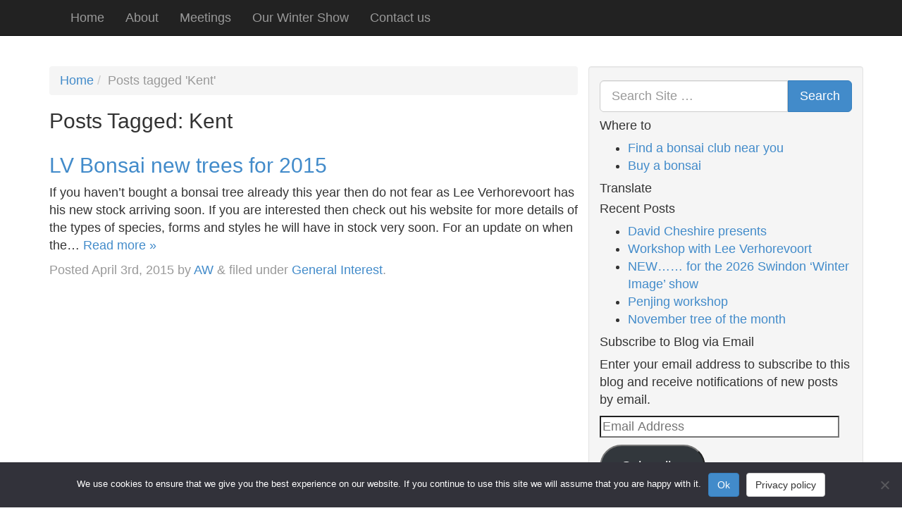

--- FILE ---
content_type: text/html; charset=UTF-8
request_url: https://swindon-bonsai.co.uk/tag/kent/
body_size: 15061
content:
<!doctype html>

<!--[if lt IE 7]><html lang="en-GB" class="no-js lt-ie9 lt-ie8 lt-ie7"> <![endif]-->
<!--[if (IE 7)&!(IEMobile)]><html lang="en-GB" class="no-js lt-ie9 lt-ie8"><![endif]-->
<!--[if (IE 8)&!(IEMobile)]><html lang="en-GB" class="no-js lt-ie9"><![endif]-->
<!--[if gt IE 8]><!--> <html lang="en-GB" class="no-js"><!--<![endif]-->

<head>
	<meta charset="utf-8">

	<!-- Google Chrome Frame for IE -->
	<meta http-equiv="X-UA-Compatible" content="IE=edge,chrome=1">

	<title>Kent Archives - Swindon &amp; District Bonsai</title>

	<!-- mobile meta (hooray!) -->
	<meta name="HandheldFriendly" content="True">
	<meta name="MobileOptimized" content="320">
	<meta name="viewport" content="width=device-width, initial-scale=1.0"/>

	<!-- icons & favicons (for more: http://www.jonathantneal.com/blog/understand-the-favicon/) -->
	<link rel="apple-touch-icon" href="https://swindon-bonsai.co.uk/wp-content/themes/swindon-bonsai-club/library/images/apple-icon-touch.png">
	<link rel="icon" href="https://swindon-bonsai.co.uk/wp-content/themes/swindon-bonsai-club/favicon.png">
		<!--[if IE]>
			<link rel="shortcut icon" href="https://swindon-bonsai.co.uk/wp-content/themes/swindon-bonsai-club/favicon.ico">
			<![endif]-->
			<!-- or, set /favicon.ico for IE10 win -->
			<meta name="msapplication-TileColor" content="#f01d4f">
			<meta name="msapplication-TileImage" content="https://swindon-bonsai.co.uk/wp-content/themes/swindon-bonsai-club/library/images/win8-tile-icon.png">

			<link rel="pingback" href="https://swindon-bonsai.co.uk/xmlrpc.php">

			<!-- wordpress head functions -->
			<meta name='robots' content='index, follow, max-image-preview:large, max-snippet:-1, max-video-preview:-1' />

	<!-- This site is optimized with the Yoast SEO plugin v26.7 - https://yoast.com/wordpress/plugins/seo/ -->
	<link rel="canonical" href="https://swindon-bonsai.co.uk/tag/kent/" />
	<script type="application/ld+json" class="yoast-schema-graph">{"@context":"https://schema.org","@graph":[{"@type":"CollectionPage","@id":"https://swindon-bonsai.co.uk/tag/kent/","url":"https://swindon-bonsai.co.uk/tag/kent/","name":"Kent Archives - Swindon &amp; District Bonsai","isPartOf":{"@id":"https://swindon-bonsai.co.uk/#website"},"breadcrumb":{"@id":"https://swindon-bonsai.co.uk/tag/kent/#breadcrumb"},"inLanguage":"en-GB"},{"@type":"BreadcrumbList","@id":"https://swindon-bonsai.co.uk/tag/kent/#breadcrumb","itemListElement":[{"@type":"ListItem","position":1,"name":"Home","item":"https://swindon-bonsai.co.uk/"},{"@type":"ListItem","position":2,"name":"Kent"}]},{"@type":"WebSite","@id":"https://swindon-bonsai.co.uk/#website","url":"https://swindon-bonsai.co.uk/","name":"Swindon Bonsai Club","description":"","publisher":{"@id":"https://swindon-bonsai.co.uk/#organization"},"potentialAction":[{"@type":"SearchAction","target":{"@type":"EntryPoint","urlTemplate":"https://swindon-bonsai.co.uk/?s={search_term_string}"},"query-input":{"@type":"PropertyValueSpecification","valueRequired":true,"valueName":"search_term_string"}}],"inLanguage":"en-GB"},{"@type":"Organization","@id":"https://swindon-bonsai.co.uk/#organization","name":"Swindon & District Bonsai Society","url":"https://swindon-bonsai.co.uk/","logo":{"@type":"ImageObject","inLanguage":"en-GB","@id":"https://swindon-bonsai.co.uk/#/schema/logo/image/","url":"https://i0.wp.com/swindon-bonsai.co.uk/wp-content/uploads/2024/04/SwindonBonsaiLogoBWsmall.png?fit=112%2C112&ssl=1","contentUrl":"https://i0.wp.com/swindon-bonsai.co.uk/wp-content/uploads/2024/04/SwindonBonsaiLogoBWsmall.png?fit=112%2C112&ssl=1","width":112,"height":112,"caption":"Swindon & District Bonsai Society"},"image":{"@id":"https://swindon-bonsai.co.uk/#/schema/logo/image/"},"sameAs":["https://www.facebook.com/groups/132872016779482/"]}]}</script>
	<!-- / Yoast SEO plugin. -->


<link rel='dns-prefetch' href='//jetpack.wordpress.com' />
<link rel='dns-prefetch' href='//s0.wp.com' />
<link rel='dns-prefetch' href='//public-api.wordpress.com' />
<link rel='dns-prefetch' href='//0.gravatar.com' />
<link rel='dns-prefetch' href='//1.gravatar.com' />
<link rel='dns-prefetch' href='//2.gravatar.com' />
<link rel='dns-prefetch' href='//widgets.wp.com' />
<link rel='preconnect' href='//i0.wp.com' />
<link rel='preconnect' href='//c0.wp.com' />
<link rel="alternate" type="application/rss+xml" title="Swindon &amp; District Bonsai &raquo; Feed" href="https://swindon-bonsai.co.uk/feed/" />
<link rel="alternate" type="application/rss+xml" title="Swindon &amp; District Bonsai &raquo; Comments Feed" href="https://swindon-bonsai.co.uk/comments/feed/" />
<link rel="alternate" type="application/rss+xml" title="Swindon &amp; District Bonsai &raquo; Kent Tag Feed" href="https://swindon-bonsai.co.uk/tag/kent/feed/" />
		<!-- This site uses the Google Analytics by MonsterInsights plugin v9.11.1 - Using Analytics tracking - https://www.monsterinsights.com/ -->
							<script src="//www.googletagmanager.com/gtag/js?id=G-1FC5VCFJK7"  data-cfasync="false" data-wpfc-render="false" type="text/javascript" async></script>
			<script data-cfasync="false" data-wpfc-render="false" type="text/javascript">
				var mi_version = '9.11.1';
				var mi_track_user = true;
				var mi_no_track_reason = '';
								var MonsterInsightsDefaultLocations = {"page_location":"https:\/\/swindon-bonsai.co.uk\/tag\/kent\/"};
								if ( typeof MonsterInsightsPrivacyGuardFilter === 'function' ) {
					var MonsterInsightsLocations = (typeof MonsterInsightsExcludeQuery === 'object') ? MonsterInsightsPrivacyGuardFilter( MonsterInsightsExcludeQuery ) : MonsterInsightsPrivacyGuardFilter( MonsterInsightsDefaultLocations );
				} else {
					var MonsterInsightsLocations = (typeof MonsterInsightsExcludeQuery === 'object') ? MonsterInsightsExcludeQuery : MonsterInsightsDefaultLocations;
				}

								var disableStrs = [
										'ga-disable-G-1FC5VCFJK7',
									];

				/* Function to detect opted out users */
				function __gtagTrackerIsOptedOut() {
					for (var index = 0; index < disableStrs.length; index++) {
						if (document.cookie.indexOf(disableStrs[index] + '=true') > -1) {
							return true;
						}
					}

					return false;
				}

				/* Disable tracking if the opt-out cookie exists. */
				if (__gtagTrackerIsOptedOut()) {
					for (var index = 0; index < disableStrs.length; index++) {
						window[disableStrs[index]] = true;
					}
				}

				/* Opt-out function */
				function __gtagTrackerOptout() {
					for (var index = 0; index < disableStrs.length; index++) {
						document.cookie = disableStrs[index] + '=true; expires=Thu, 31 Dec 2099 23:59:59 UTC; path=/';
						window[disableStrs[index]] = true;
					}
				}

				if ('undefined' === typeof gaOptout) {
					function gaOptout() {
						__gtagTrackerOptout();
					}
				}
								window.dataLayer = window.dataLayer || [];

				window.MonsterInsightsDualTracker = {
					helpers: {},
					trackers: {},
				};
				if (mi_track_user) {
					function __gtagDataLayer() {
						dataLayer.push(arguments);
					}

					function __gtagTracker(type, name, parameters) {
						if (!parameters) {
							parameters = {};
						}

						if (parameters.send_to) {
							__gtagDataLayer.apply(null, arguments);
							return;
						}

						if (type === 'event') {
														parameters.send_to = monsterinsights_frontend.v4_id;
							var hookName = name;
							if (typeof parameters['event_category'] !== 'undefined') {
								hookName = parameters['event_category'] + ':' + name;
							}

							if (typeof MonsterInsightsDualTracker.trackers[hookName] !== 'undefined') {
								MonsterInsightsDualTracker.trackers[hookName](parameters);
							} else {
								__gtagDataLayer('event', name, parameters);
							}
							
						} else {
							__gtagDataLayer.apply(null, arguments);
						}
					}

					__gtagTracker('js', new Date());
					__gtagTracker('set', {
						'developer_id.dZGIzZG': true,
											});
					if ( MonsterInsightsLocations.page_location ) {
						__gtagTracker('set', MonsterInsightsLocations);
					}
										__gtagTracker('config', 'G-1FC5VCFJK7', {"forceSSL":"true"} );
										window.gtag = __gtagTracker;										(function () {
						/* https://developers.google.com/analytics/devguides/collection/analyticsjs/ */
						/* ga and __gaTracker compatibility shim. */
						var noopfn = function () {
							return null;
						};
						var newtracker = function () {
							return new Tracker();
						};
						var Tracker = function () {
							return null;
						};
						var p = Tracker.prototype;
						p.get = noopfn;
						p.set = noopfn;
						p.send = function () {
							var args = Array.prototype.slice.call(arguments);
							args.unshift('send');
							__gaTracker.apply(null, args);
						};
						var __gaTracker = function () {
							var len = arguments.length;
							if (len === 0) {
								return;
							}
							var f = arguments[len - 1];
							if (typeof f !== 'object' || f === null || typeof f.hitCallback !== 'function') {
								if ('send' === arguments[0]) {
									var hitConverted, hitObject = false, action;
									if ('event' === arguments[1]) {
										if ('undefined' !== typeof arguments[3]) {
											hitObject = {
												'eventAction': arguments[3],
												'eventCategory': arguments[2],
												'eventLabel': arguments[4],
												'value': arguments[5] ? arguments[5] : 1,
											}
										}
									}
									if ('pageview' === arguments[1]) {
										if ('undefined' !== typeof arguments[2]) {
											hitObject = {
												'eventAction': 'page_view',
												'page_path': arguments[2],
											}
										}
									}
									if (typeof arguments[2] === 'object') {
										hitObject = arguments[2];
									}
									if (typeof arguments[5] === 'object') {
										Object.assign(hitObject, arguments[5]);
									}
									if ('undefined' !== typeof arguments[1].hitType) {
										hitObject = arguments[1];
										if ('pageview' === hitObject.hitType) {
											hitObject.eventAction = 'page_view';
										}
									}
									if (hitObject) {
										action = 'timing' === arguments[1].hitType ? 'timing_complete' : hitObject.eventAction;
										hitConverted = mapArgs(hitObject);
										__gtagTracker('event', action, hitConverted);
									}
								}
								return;
							}

							function mapArgs(args) {
								var arg, hit = {};
								var gaMap = {
									'eventCategory': 'event_category',
									'eventAction': 'event_action',
									'eventLabel': 'event_label',
									'eventValue': 'event_value',
									'nonInteraction': 'non_interaction',
									'timingCategory': 'event_category',
									'timingVar': 'name',
									'timingValue': 'value',
									'timingLabel': 'event_label',
									'page': 'page_path',
									'location': 'page_location',
									'title': 'page_title',
									'referrer' : 'page_referrer',
								};
								for (arg in args) {
																		if (!(!args.hasOwnProperty(arg) || !gaMap.hasOwnProperty(arg))) {
										hit[gaMap[arg]] = args[arg];
									} else {
										hit[arg] = args[arg];
									}
								}
								return hit;
							}

							try {
								f.hitCallback();
							} catch (ex) {
							}
						};
						__gaTracker.create = newtracker;
						__gaTracker.getByName = newtracker;
						__gaTracker.getAll = function () {
							return [];
						};
						__gaTracker.remove = noopfn;
						__gaTracker.loaded = true;
						window['__gaTracker'] = __gaTracker;
					})();
									} else {
										console.log("");
					(function () {
						function __gtagTracker() {
							return null;
						}

						window['__gtagTracker'] = __gtagTracker;
						window['gtag'] = __gtagTracker;
					})();
									}
			</script>
							<!-- / Google Analytics by MonsterInsights -->
		<style id='wp-img-auto-sizes-contain-inline-css' type='text/css'>
img:is([sizes=auto i],[sizes^="auto," i]){contain-intrinsic-size:3000px 1500px}
/*# sourceURL=wp-img-auto-sizes-contain-inline-css */
</style>
<style id='wp-emoji-styles-inline-css' type='text/css'>

	img.wp-smiley, img.emoji {
		display: inline !important;
		border: none !important;
		box-shadow: none !important;
		height: 1em !important;
		width: 1em !important;
		margin: 0 0.07em !important;
		vertical-align: -0.1em !important;
		background: none !important;
		padding: 0 !important;
	}
/*# sourceURL=wp-emoji-styles-inline-css */
</style>
<style id='wp-block-library-inline-css' type='text/css'>
:root{--wp-block-synced-color:#7a00df;--wp-block-synced-color--rgb:122,0,223;--wp-bound-block-color:var(--wp-block-synced-color);--wp-editor-canvas-background:#ddd;--wp-admin-theme-color:#007cba;--wp-admin-theme-color--rgb:0,124,186;--wp-admin-theme-color-darker-10:#006ba1;--wp-admin-theme-color-darker-10--rgb:0,107,160.5;--wp-admin-theme-color-darker-20:#005a87;--wp-admin-theme-color-darker-20--rgb:0,90,135;--wp-admin-border-width-focus:2px}@media (min-resolution:192dpi){:root{--wp-admin-border-width-focus:1.5px}}.wp-element-button{cursor:pointer}:root .has-very-light-gray-background-color{background-color:#eee}:root .has-very-dark-gray-background-color{background-color:#313131}:root .has-very-light-gray-color{color:#eee}:root .has-very-dark-gray-color{color:#313131}:root .has-vivid-green-cyan-to-vivid-cyan-blue-gradient-background{background:linear-gradient(135deg,#00d084,#0693e3)}:root .has-purple-crush-gradient-background{background:linear-gradient(135deg,#34e2e4,#4721fb 50%,#ab1dfe)}:root .has-hazy-dawn-gradient-background{background:linear-gradient(135deg,#faaca8,#dad0ec)}:root .has-subdued-olive-gradient-background{background:linear-gradient(135deg,#fafae1,#67a671)}:root .has-atomic-cream-gradient-background{background:linear-gradient(135deg,#fdd79a,#004a59)}:root .has-nightshade-gradient-background{background:linear-gradient(135deg,#330968,#31cdcf)}:root .has-midnight-gradient-background{background:linear-gradient(135deg,#020381,#2874fc)}:root{--wp--preset--font-size--normal:16px;--wp--preset--font-size--huge:42px}.has-regular-font-size{font-size:1em}.has-larger-font-size{font-size:2.625em}.has-normal-font-size{font-size:var(--wp--preset--font-size--normal)}.has-huge-font-size{font-size:var(--wp--preset--font-size--huge)}.has-text-align-center{text-align:center}.has-text-align-left{text-align:left}.has-text-align-right{text-align:right}.has-fit-text{white-space:nowrap!important}#end-resizable-editor-section{display:none}.aligncenter{clear:both}.items-justified-left{justify-content:flex-start}.items-justified-center{justify-content:center}.items-justified-right{justify-content:flex-end}.items-justified-space-between{justify-content:space-between}.screen-reader-text{border:0;clip-path:inset(50%);height:1px;margin:-1px;overflow:hidden;padding:0;position:absolute;width:1px;word-wrap:normal!important}.screen-reader-text:focus{background-color:#ddd;clip-path:none;color:#444;display:block;font-size:1em;height:auto;left:5px;line-height:normal;padding:15px 23px 14px;text-decoration:none;top:5px;width:auto;z-index:100000}html :where(.has-border-color){border-style:solid}html :where([style*=border-top-color]){border-top-style:solid}html :where([style*=border-right-color]){border-right-style:solid}html :where([style*=border-bottom-color]){border-bottom-style:solid}html :where([style*=border-left-color]){border-left-style:solid}html :where([style*=border-width]){border-style:solid}html :where([style*=border-top-width]){border-top-style:solid}html :where([style*=border-right-width]){border-right-style:solid}html :where([style*=border-bottom-width]){border-bottom-style:solid}html :where([style*=border-left-width]){border-left-style:solid}html :where(img[class*=wp-image-]){height:auto;max-width:100%}:where(figure){margin:0 0 1em}html :where(.is-position-sticky){--wp-admin--admin-bar--position-offset:var(--wp-admin--admin-bar--height,0px)}@media screen and (max-width:600px){html :where(.is-position-sticky){--wp-admin--admin-bar--position-offset:0px}}

/*# sourceURL=wp-block-library-inline-css */
</style><style id='global-styles-inline-css' type='text/css'>
:root{--wp--preset--aspect-ratio--square: 1;--wp--preset--aspect-ratio--4-3: 4/3;--wp--preset--aspect-ratio--3-4: 3/4;--wp--preset--aspect-ratio--3-2: 3/2;--wp--preset--aspect-ratio--2-3: 2/3;--wp--preset--aspect-ratio--16-9: 16/9;--wp--preset--aspect-ratio--9-16: 9/16;--wp--preset--color--black: #000000;--wp--preset--color--cyan-bluish-gray: #abb8c3;--wp--preset--color--white: #ffffff;--wp--preset--color--pale-pink: #f78da7;--wp--preset--color--vivid-red: #cf2e2e;--wp--preset--color--luminous-vivid-orange: #ff6900;--wp--preset--color--luminous-vivid-amber: #fcb900;--wp--preset--color--light-green-cyan: #7bdcb5;--wp--preset--color--vivid-green-cyan: #00d084;--wp--preset--color--pale-cyan-blue: #8ed1fc;--wp--preset--color--vivid-cyan-blue: #0693e3;--wp--preset--color--vivid-purple: #9b51e0;--wp--preset--gradient--vivid-cyan-blue-to-vivid-purple: linear-gradient(135deg,rgb(6,147,227) 0%,rgb(155,81,224) 100%);--wp--preset--gradient--light-green-cyan-to-vivid-green-cyan: linear-gradient(135deg,rgb(122,220,180) 0%,rgb(0,208,130) 100%);--wp--preset--gradient--luminous-vivid-amber-to-luminous-vivid-orange: linear-gradient(135deg,rgb(252,185,0) 0%,rgb(255,105,0) 100%);--wp--preset--gradient--luminous-vivid-orange-to-vivid-red: linear-gradient(135deg,rgb(255,105,0) 0%,rgb(207,46,46) 100%);--wp--preset--gradient--very-light-gray-to-cyan-bluish-gray: linear-gradient(135deg,rgb(238,238,238) 0%,rgb(169,184,195) 100%);--wp--preset--gradient--cool-to-warm-spectrum: linear-gradient(135deg,rgb(74,234,220) 0%,rgb(151,120,209) 20%,rgb(207,42,186) 40%,rgb(238,44,130) 60%,rgb(251,105,98) 80%,rgb(254,248,76) 100%);--wp--preset--gradient--blush-light-purple: linear-gradient(135deg,rgb(255,206,236) 0%,rgb(152,150,240) 100%);--wp--preset--gradient--blush-bordeaux: linear-gradient(135deg,rgb(254,205,165) 0%,rgb(254,45,45) 50%,rgb(107,0,62) 100%);--wp--preset--gradient--luminous-dusk: linear-gradient(135deg,rgb(255,203,112) 0%,rgb(199,81,192) 50%,rgb(65,88,208) 100%);--wp--preset--gradient--pale-ocean: linear-gradient(135deg,rgb(255,245,203) 0%,rgb(182,227,212) 50%,rgb(51,167,181) 100%);--wp--preset--gradient--electric-grass: linear-gradient(135deg,rgb(202,248,128) 0%,rgb(113,206,126) 100%);--wp--preset--gradient--midnight: linear-gradient(135deg,rgb(2,3,129) 0%,rgb(40,116,252) 100%);--wp--preset--font-size--small: 13px;--wp--preset--font-size--medium: 20px;--wp--preset--font-size--large: 36px;--wp--preset--font-size--x-large: 42px;--wp--preset--spacing--20: 0.44rem;--wp--preset--spacing--30: 0.67rem;--wp--preset--spacing--40: 1rem;--wp--preset--spacing--50: 1.5rem;--wp--preset--spacing--60: 2.25rem;--wp--preset--spacing--70: 3.38rem;--wp--preset--spacing--80: 5.06rem;--wp--preset--shadow--natural: 6px 6px 9px rgba(0, 0, 0, 0.2);--wp--preset--shadow--deep: 12px 12px 50px rgba(0, 0, 0, 0.4);--wp--preset--shadow--sharp: 6px 6px 0px rgba(0, 0, 0, 0.2);--wp--preset--shadow--outlined: 6px 6px 0px -3px rgb(255, 255, 255), 6px 6px rgb(0, 0, 0);--wp--preset--shadow--crisp: 6px 6px 0px rgb(0, 0, 0);}:where(.is-layout-flex){gap: 0.5em;}:where(.is-layout-grid){gap: 0.5em;}body .is-layout-flex{display: flex;}.is-layout-flex{flex-wrap: wrap;align-items: center;}.is-layout-flex > :is(*, div){margin: 0;}body .is-layout-grid{display: grid;}.is-layout-grid > :is(*, div){margin: 0;}:where(.wp-block-columns.is-layout-flex){gap: 2em;}:where(.wp-block-columns.is-layout-grid){gap: 2em;}:where(.wp-block-post-template.is-layout-flex){gap: 1.25em;}:where(.wp-block-post-template.is-layout-grid){gap: 1.25em;}.has-black-color{color: var(--wp--preset--color--black) !important;}.has-cyan-bluish-gray-color{color: var(--wp--preset--color--cyan-bluish-gray) !important;}.has-white-color{color: var(--wp--preset--color--white) !important;}.has-pale-pink-color{color: var(--wp--preset--color--pale-pink) !important;}.has-vivid-red-color{color: var(--wp--preset--color--vivid-red) !important;}.has-luminous-vivid-orange-color{color: var(--wp--preset--color--luminous-vivid-orange) !important;}.has-luminous-vivid-amber-color{color: var(--wp--preset--color--luminous-vivid-amber) !important;}.has-light-green-cyan-color{color: var(--wp--preset--color--light-green-cyan) !important;}.has-vivid-green-cyan-color{color: var(--wp--preset--color--vivid-green-cyan) !important;}.has-pale-cyan-blue-color{color: var(--wp--preset--color--pale-cyan-blue) !important;}.has-vivid-cyan-blue-color{color: var(--wp--preset--color--vivid-cyan-blue) !important;}.has-vivid-purple-color{color: var(--wp--preset--color--vivid-purple) !important;}.has-black-background-color{background-color: var(--wp--preset--color--black) !important;}.has-cyan-bluish-gray-background-color{background-color: var(--wp--preset--color--cyan-bluish-gray) !important;}.has-white-background-color{background-color: var(--wp--preset--color--white) !important;}.has-pale-pink-background-color{background-color: var(--wp--preset--color--pale-pink) !important;}.has-vivid-red-background-color{background-color: var(--wp--preset--color--vivid-red) !important;}.has-luminous-vivid-orange-background-color{background-color: var(--wp--preset--color--luminous-vivid-orange) !important;}.has-luminous-vivid-amber-background-color{background-color: var(--wp--preset--color--luminous-vivid-amber) !important;}.has-light-green-cyan-background-color{background-color: var(--wp--preset--color--light-green-cyan) !important;}.has-vivid-green-cyan-background-color{background-color: var(--wp--preset--color--vivid-green-cyan) !important;}.has-pale-cyan-blue-background-color{background-color: var(--wp--preset--color--pale-cyan-blue) !important;}.has-vivid-cyan-blue-background-color{background-color: var(--wp--preset--color--vivid-cyan-blue) !important;}.has-vivid-purple-background-color{background-color: var(--wp--preset--color--vivid-purple) !important;}.has-black-border-color{border-color: var(--wp--preset--color--black) !important;}.has-cyan-bluish-gray-border-color{border-color: var(--wp--preset--color--cyan-bluish-gray) !important;}.has-white-border-color{border-color: var(--wp--preset--color--white) !important;}.has-pale-pink-border-color{border-color: var(--wp--preset--color--pale-pink) !important;}.has-vivid-red-border-color{border-color: var(--wp--preset--color--vivid-red) !important;}.has-luminous-vivid-orange-border-color{border-color: var(--wp--preset--color--luminous-vivid-orange) !important;}.has-luminous-vivid-amber-border-color{border-color: var(--wp--preset--color--luminous-vivid-amber) !important;}.has-light-green-cyan-border-color{border-color: var(--wp--preset--color--light-green-cyan) !important;}.has-vivid-green-cyan-border-color{border-color: var(--wp--preset--color--vivid-green-cyan) !important;}.has-pale-cyan-blue-border-color{border-color: var(--wp--preset--color--pale-cyan-blue) !important;}.has-vivid-cyan-blue-border-color{border-color: var(--wp--preset--color--vivid-cyan-blue) !important;}.has-vivid-purple-border-color{border-color: var(--wp--preset--color--vivid-purple) !important;}.has-vivid-cyan-blue-to-vivid-purple-gradient-background{background: var(--wp--preset--gradient--vivid-cyan-blue-to-vivid-purple) !important;}.has-light-green-cyan-to-vivid-green-cyan-gradient-background{background: var(--wp--preset--gradient--light-green-cyan-to-vivid-green-cyan) !important;}.has-luminous-vivid-amber-to-luminous-vivid-orange-gradient-background{background: var(--wp--preset--gradient--luminous-vivid-amber-to-luminous-vivid-orange) !important;}.has-luminous-vivid-orange-to-vivid-red-gradient-background{background: var(--wp--preset--gradient--luminous-vivid-orange-to-vivid-red) !important;}.has-very-light-gray-to-cyan-bluish-gray-gradient-background{background: var(--wp--preset--gradient--very-light-gray-to-cyan-bluish-gray) !important;}.has-cool-to-warm-spectrum-gradient-background{background: var(--wp--preset--gradient--cool-to-warm-spectrum) !important;}.has-blush-light-purple-gradient-background{background: var(--wp--preset--gradient--blush-light-purple) !important;}.has-blush-bordeaux-gradient-background{background: var(--wp--preset--gradient--blush-bordeaux) !important;}.has-luminous-dusk-gradient-background{background: var(--wp--preset--gradient--luminous-dusk) !important;}.has-pale-ocean-gradient-background{background: var(--wp--preset--gradient--pale-ocean) !important;}.has-electric-grass-gradient-background{background: var(--wp--preset--gradient--electric-grass) !important;}.has-midnight-gradient-background{background: var(--wp--preset--gradient--midnight) !important;}.has-small-font-size{font-size: var(--wp--preset--font-size--small) !important;}.has-medium-font-size{font-size: var(--wp--preset--font-size--medium) !important;}.has-large-font-size{font-size: var(--wp--preset--font-size--large) !important;}.has-x-large-font-size{font-size: var(--wp--preset--font-size--x-large) !important;}
/*# sourceURL=global-styles-inline-css */
</style>

<style id='classic-theme-styles-inline-css' type='text/css'>
/*! This file is auto-generated */
.wp-block-button__link{color:#fff;background-color:#32373c;border-radius:9999px;box-shadow:none;text-decoration:none;padding:calc(.667em + 2px) calc(1.333em + 2px);font-size:1.125em}.wp-block-file__button{background:#32373c;color:#fff;text-decoration:none}
/*# sourceURL=/wp-includes/css/classic-themes.min.css */
</style>
<link rel='stylesheet' id='contact-form-7-css' href='https://swindon-bonsai.co.uk/wp-content/plugins/contact-form-7/includes/css/styles.css' type='text/css' media='all' />
<link rel='stylesheet' id='cookie-notice-front-css' href='https://swindon-bonsai.co.uk/wp-content/plugins/cookie-notice/css/front.min.css' type='text/css' media='all' />
<link rel='stylesheet' id='jetpack_likes-css' href='https://c0.wp.com/p/jetpack/15.4/modules/likes/style.css' type='text/css' media='all' />
<link rel='stylesheet' id='jetpack-swiper-library-css' href='https://c0.wp.com/p/jetpack/15.4/_inc/blocks/swiper.css' type='text/css' media='all' />
<link rel='stylesheet' id='jetpack-carousel-css' href='https://c0.wp.com/p/jetpack/15.4/modules/carousel/jetpack-carousel.css' type='text/css' media='all' />
<link rel='stylesheet' id='jetpack-subscriptions-css' href='https://c0.wp.com/p/jetpack/15.4/_inc/build/subscriptions/subscriptions.min.css' type='text/css' media='all' />
<link rel='stylesheet' id='bones-stylesheet-css' href='https://swindon-bonsai.co.uk/wp-content/themes/swindon-bonsai-club/library/css/style.css' type='text/css' media='all' />
<script type="text/javascript" src="https://swindon-bonsai.co.uk/wp-content/plugins/google-analytics-for-wordpress/assets/js/frontend-gtag.min.js" id="monsterinsights-frontend-script-js" async="async" data-wp-strategy="async"></script>
<script data-cfasync="false" data-wpfc-render="false" type="text/javascript" id='monsterinsights-frontend-script-js-extra'>/* <![CDATA[ */
var monsterinsights_frontend = {"js_events_tracking":"true","download_extensions":"pdf,doc,ppt,xls,zip,docx,pptx,xlsx","inbound_paths":"[]","home_url":"https:\/\/swindon-bonsai.co.uk","hash_tracking":"false","v4_id":"G-1FC5VCFJK7"};/* ]]> */
</script>
<script type="text/javascript" src="https://swindon-bonsai.co.uk/wp-content/themes/swindon-bonsai-club/library/js/libs/modernizr.custom.min.js" id="bones-modernizr-js"></script>
<script type="text/javascript" src="https://c0.wp.com/c/6.9/wp-includes/js/jquery/jquery.min.js" id="jquery-core-js"></script>
<script type="text/javascript" src="https://c0.wp.com/c/6.9/wp-includes/js/jquery/jquery-migrate.min.js" id="jquery-migrate-js"></script>
<link rel="https://api.w.org/" href="https://swindon-bonsai.co.uk/wp-json/" /><link rel="alternate" title="JSON" type="application/json" href="https://swindon-bonsai.co.uk/wp-json/wp/v2/tags/2459" />
<!-- Jetpack Open Graph Tags -->
<meta property="og:type" content="website" />
<meta property="og:title" content="Kent Archives - Swindon &amp; District Bonsai" />
<meta property="og:url" content="https://swindon-bonsai.co.uk/tag/kent/" />
<meta property="og:site_name" content="Swindon &amp; District Bonsai" />
<meta property="og:image" content="https://s0.wp.com/i/blank.jpg" />
<meta property="og:image:width" content="200" />
<meta property="og:image:height" content="200" />
<meta property="og:image:alt" content="" />
<meta property="og:locale" content="en_GB" />
<meta name="twitter:site" content="@ArborAmelia" />

<!-- End Jetpack Open Graph Tags -->
			<!-- end of wordpress head -->

			<!-- drop Google Analytics Here -->
			<!-- end analytics -->

		</head>

		<body class="archive tag tag-kent tag-2459 wp-theme-swindon-bonsai-club cookies-not-set">

			<div class="wrapper">

				<header class="header" role="banner">

					<nav role="navigation">
						<div class="navbar navbar-inverse navbar-fixed-top">
							<div class="container">
								<!-- .navbar-toggle is used as the toggle for collapsed navbar content -->
								<div class="navbar-header">
									<button type="button" class="navbar-toggle" data-toggle="collapse" data-target=".navbar-responsive-collapse">
										<span class="icon-bar"></span>
										<span class="icon-bar"></span>
										<span class="icon-bar"></span>
									</button>

<!-- 									<a class="navbar-brand" href="https://swindon-bonsai.co.uk/" title="Swindon &amp; District Bonsai" rel="homepage">Swindon &amp; District Bonsai</a> -->

								</div>

								<div class="navbar-collapse collapse navbar-responsive-collapse">
									<ul id="menu-menu" class="nav navbar-nav"><li id="menu-item-2840" class="menu-item menu-item-type-custom menu-item-object-custom menu-item-home menu-item-2840"><a href="https://swindon-bonsai.co.uk/">Home</a></li>
<li id="menu-item-2841" class="menu-item menu-item-type-post_type menu-item-object-page menu-item-2841"><a href="https://swindon-bonsai.co.uk/about/">About</a></li>
<li id="menu-item-2842" class="menu-item menu-item-type-post_type menu-item-object-page menu-item-2842"><a href="https://swindon-bonsai.co.uk/meetings/">Meetings</a></li>
<li id="menu-item-2844" class="menu-item menu-item-type-post_type menu-item-object-page menu-item-2844"><a href="https://swindon-bonsai.co.uk/winter-show/">Our Winter Show</a></li>
<li id="menu-item-2845" class="menu-item menu-item-type-post_type menu-item-object-page menu-item-2845"><a href="https://swindon-bonsai.co.uk/contact-us/">Contact us</a></li>
</ul>
								</div>
							</div>
						</div> 
						
					</nav>

				</header> <!-- end header -->
		
		<div class="container">

			<div id="content">

				<div id="inner-content" class="wrap clearfix">

						<div id="main" class="clearfix" role="main">

														<ul class="breadcrumb"><li><a href="https://swindon-bonsai.co.uk">Home</a></li><li class="active">Posts tagged &#39;Kent&#39;</li></ul>							
															<h1 class="archive-title h2">
									<span>Posts Tagged:</span> Kent								</h1>

							
							
							<article id="post-16577" class="clearfix post-16577 post type-post status-publish format-standard hentry category-general-interest tag-2086 tag-bonsai-trees tag-buying-bonsai tag-kent tag-lee-verhorevoort tag-lv-bonsai tag-new-stock tag-shopping tag-trees" role="article">

								<header class="article-header">

									<h3 class="h2"><a href="https://swindon-bonsai.co.uk/2015/04/03/lv-bonsai-new-trees-for-2015/" rel="bookmark" title="LV Bonsai new trees for 2015">LV Bonsai new trees for 2015</a></h3>

								</header> <!-- end article header -->

								<section class="entry-content clearfix">

									<p>If you haven&#8217;t bought a bonsai tree already this year then do not fear as Lee Verhorevoort has his new stock arriving soon. If you are interested then check out his website for more details of the types of species, forms and styles he will have in stock very soon. For an update on when the&#8230;  <a class="excerpt-read-more" href="https://swindon-bonsai.co.uk/2015/04/03/lv-bonsai-new-trees-for-2015/" title="ReadLV Bonsai new trees for 2015">Read more &raquo;</a></p>

								</section> <!-- end article section -->

								<footer class="article-footer">
  								<p class="byline vcard">Posted <time class="updated" datetime="2015-04-3" pubdate>April 3rd, 2015</time> by <span class="author"><a href="https://swindon-bonsai.co.uk/author/aw/" title="Posts by AW" rel="author">AW</a></span> <span class="amp">&</span> filed under <a href="https://swindon-bonsai.co.uk/topics/general-interest/" rel="category tag">General Interest</a>.</p>

								</footer> <!-- end article footer -->

							</article> <!-- end article -->

							
																		
									
							
						</div> <!-- end #main -->

											<div id="sidebar1" class="sidebar well clearfix" role="complementary">

					
						<div id="search-10" class="widget widget_search"><form method="get" class="form-search" action="https://swindon-bonsai.co.uk/">
	<div class="row">
		<div class="col-lg-12">
			<div class="input-group input-group-lg">
				<input type="text" class="form-control search-query" name="s" placeholder="Search Site &hellip;" />
				<span class="input-group-btn">
					<button type="submit" class="btn btn-primary" name="submit" id="searchsubmit" value="Go">Search</button>
				</span>
			</div>
		</div>
	</div>
</form></div><div id="custom_html-2" class="widget_text widget widget_custom_html"><h4 class="widgettitle">Where to</h4><div class="textwidget custom-html-widget"><ul>
<li><a href="http://swindon-bonsai.co.uk/2013/06/10/uk-bonsai-clubs-societies/">Find a bonsai club near you</a></li>
<li><a href="http://swindon-bonsai.co.uk/2013/03/30/the-good-bonsai-guide/">Buy a bonsai</a></li>
</ul></div></div><div id="google_translate_widget-3" class="widget widget_google_translate_widget"><h4 class="widgettitle">Translate</h4><div id="google_translate_element"></div></div>
		<div id="recent-posts-7" class="widget widget_recent_entries">
		<h4 class="widgettitle">Recent Posts</h4>
		<ul>
											<li>
					<a href="https://swindon-bonsai.co.uk/2025/12/09/david-cheshire-presents/">David Cheshire presents</a>
									</li>
											<li>
					<a href="https://swindon-bonsai.co.uk/2025/11/22/workshop-with-lee-verhorevoort/">Workshop with Lee Verhorevoort</a>
									</li>
											<li>
					<a href="https://swindon-bonsai.co.uk/2025/11/19/new-for-the-2026-swindon-winter-image-show/">NEW&#8230;&#8230; for the 2026 Swindon &#8216;Winter Image&#8217; show</a>
									</li>
											<li>
					<a href="https://swindon-bonsai.co.uk/2025/11/11/penjing-workshop/">Penjing workshop</a>
									</li>
											<li>
					<a href="https://swindon-bonsai.co.uk/2025/11/11/november-tree-of-the-month-10/">November tree of the month</a>
									</li>
					</ul>

		</div><div id="blog_subscription-5" class="widget widget_blog_subscription jetpack_subscription_widget"><h4 class="widgettitle">Subscribe to Blog via Email</h4>
			<div class="wp-block-jetpack-subscriptions__container">
			<form action="#" method="post" accept-charset="utf-8" id="subscribe-blog-blog_subscription-5"
				data-blog="42378905"
				data-post_access_level="everybody" >
									<div id="subscribe-text"><p>Enter your email address to subscribe to this blog and receive notifications of new posts by email.</p>
</div>
										<p id="subscribe-email">
						<label id="jetpack-subscribe-label"
							class="screen-reader-text"
							for="subscribe-field-blog_subscription-5">
							Email Address						</label>
						<input type="email" name="email" autocomplete="email" required="required"
																					value=""
							id="subscribe-field-blog_subscription-5"
							placeholder="Email Address"
						/>
					</p>

					<p id="subscribe-submit"
											>
						<input type="hidden" name="action" value="subscribe"/>
						<input type="hidden" name="source" value="https://swindon-bonsai.co.uk/tag/kent/"/>
						<input type="hidden" name="sub-type" value="widget"/>
						<input type="hidden" name="redirect_fragment" value="subscribe-blog-blog_subscription-5"/>
						<input type="hidden" id="_wpnonce" name="_wpnonce" value="3244ec0d57" /><input type="hidden" name="_wp_http_referer" value="/tag/kent/" />						<button type="submit"
															class="wp-block-button__link"
																					name="jetpack_subscriptions_widget"
						>
							Subscribe						</button>
					</p>
							</form>
							<div class="wp-block-jetpack-subscriptions__subscount">
					Join 137 other subscribers.				</div>
						</div>
			
</div><div id="categories-7" class="widget widget_categories"><h4 class="widgettitle">Categories</h4>
			<ul>
					<li class="cat-item cat-item-91"><a href="https://swindon-bonsai.co.uk/topics/club-meetings/">Club Meetings</a>
</li>
	<li class="cat-item cat-item-3136"><a href="https://swindon-bonsai.co.uk/topics/clubs-and-societies/">Clubs and Societies</a>
</li>
	<li class="cat-item cat-item-25"><a href="https://swindon-bonsai.co.uk/topics/general-interest/">General Interest</a>
</li>
	<li class="cat-item cat-item-142"><a href="https://swindon-bonsai.co.uk/topics/mame-trees/">Mame</a>
</li>
	<li class="cat-item cat-item-3"><a href="https://swindon-bonsai.co.uk/topics/memberstrees/">Members Trees</a>
</li>
	<li class="cat-item cat-item-4"><a href="https://swindon-bonsai.co.uk/topics/showreports/">Show Reports</a>
</li>
	<li class="cat-item cat-item-1595"><a href="https://swindon-bonsai.co.uk/topics/tree-species/">Species</a>
</li>
	<li class="cat-item cat-item-3135"><a href="https://swindon-bonsai.co.uk/topics/traders/">Traders</a>
</li>
	<li class="cat-item cat-item-5"><a href="https://swindon-bonsai.co.uk/topics/visits/">Visits</a>
</li>
	<li class="cat-item cat-item-295"><a href="https://swindon-bonsai.co.uk/topics/winter-show/">Winter Show</a>
</li>
	<li class="cat-item cat-item-143"><a href="https://swindon-bonsai.co.uk/topics/workshops/">Workshops</a>
</li>
			</ul>

			</div><div id="archives-7" class="widget widget_archive"><h4 class="widgettitle">Archives</h4>		<label class="screen-reader-text" for="archives-dropdown-7">Archives</label>
		<select id="archives-dropdown-7" name="archive-dropdown">
			
			<option value="">Select Month</option>
				<option value='https://swindon-bonsai.co.uk/2025/12/'> December 2025 &nbsp;(1)</option>
	<option value='https://swindon-bonsai.co.uk/2025/11/'> November 2025 &nbsp;(4)</option>
	<option value='https://swindon-bonsai.co.uk/2025/10/'> October 2025 &nbsp;(5)</option>
	<option value='https://swindon-bonsai.co.uk/2025/09/'> September 2025 &nbsp;(1)</option>
	<option value='https://swindon-bonsai.co.uk/2025/08/'> August 2025 &nbsp;(3)</option>
	<option value='https://swindon-bonsai.co.uk/2025/07/'> July 2025 &nbsp;(3)</option>
	<option value='https://swindon-bonsai.co.uk/2025/06/'> June 2025 &nbsp;(5)</option>
	<option value='https://swindon-bonsai.co.uk/2025/05/'> May 2025 &nbsp;(4)</option>
	<option value='https://swindon-bonsai.co.uk/2025/04/'> April 2025 &nbsp;(3)</option>
	<option value='https://swindon-bonsai.co.uk/2025/03/'> March 2025 &nbsp;(4)</option>
	<option value='https://swindon-bonsai.co.uk/2025/02/'> February 2025 &nbsp;(9)</option>
	<option value='https://swindon-bonsai.co.uk/2025/01/'> January 2025 &nbsp;(4)</option>
	<option value='https://swindon-bonsai.co.uk/2024/12/'> December 2024 &nbsp;(3)</option>
	<option value='https://swindon-bonsai.co.uk/2024/11/'> November 2024 &nbsp;(2)</option>
	<option value='https://swindon-bonsai.co.uk/2024/10/'> October 2024 &nbsp;(2)</option>
	<option value='https://swindon-bonsai.co.uk/2024/09/'> September 2024 &nbsp;(2)</option>
	<option value='https://swindon-bonsai.co.uk/2024/08/'> August 2024 &nbsp;(2)</option>
	<option value='https://swindon-bonsai.co.uk/2024/07/'> July 2024 &nbsp;(2)</option>
	<option value='https://swindon-bonsai.co.uk/2024/06/'> June 2024 &nbsp;(5)</option>
	<option value='https://swindon-bonsai.co.uk/2024/05/'> May 2024 &nbsp;(6)</option>
	<option value='https://swindon-bonsai.co.uk/2024/04/'> April 2024 &nbsp;(6)</option>
	<option value='https://swindon-bonsai.co.uk/2024/03/'> March 2024 &nbsp;(4)</option>
	<option value='https://swindon-bonsai.co.uk/2024/02/'> February 2024 &nbsp;(8)</option>
	<option value='https://swindon-bonsai.co.uk/2024/01/'> January 2024 &nbsp;(4)</option>
	<option value='https://swindon-bonsai.co.uk/2023/12/'> December 2023 &nbsp;(1)</option>
	<option value='https://swindon-bonsai.co.uk/2023/11/'> November 2023 &nbsp;(2)</option>
	<option value='https://swindon-bonsai.co.uk/2023/10/'> October 2023 &nbsp;(5)</option>
	<option value='https://swindon-bonsai.co.uk/2023/09/'> September 2023 &nbsp;(5)</option>
	<option value='https://swindon-bonsai.co.uk/2023/08/'> August 2023 &nbsp;(5)</option>
	<option value='https://swindon-bonsai.co.uk/2023/07/'> July 2023 &nbsp;(1)</option>
	<option value='https://swindon-bonsai.co.uk/2023/06/'> June 2023 &nbsp;(3)</option>
	<option value='https://swindon-bonsai.co.uk/2023/05/'> May 2023 &nbsp;(2)</option>
	<option value='https://swindon-bonsai.co.uk/2023/04/'> April 2023 &nbsp;(10)</option>
	<option value='https://swindon-bonsai.co.uk/2023/03/'> March 2023 &nbsp;(11)</option>
	<option value='https://swindon-bonsai.co.uk/2023/02/'> February 2023 &nbsp;(9)</option>
	<option value='https://swindon-bonsai.co.uk/2023/01/'> January 2023 &nbsp;(6)</option>
	<option value='https://swindon-bonsai.co.uk/2022/12/'> December 2022 &nbsp;(2)</option>
	<option value='https://swindon-bonsai.co.uk/2022/11/'> November 2022 &nbsp;(4)</option>
	<option value='https://swindon-bonsai.co.uk/2022/10/'> October 2022 &nbsp;(3)</option>
	<option value='https://swindon-bonsai.co.uk/2022/09/'> September 2022 &nbsp;(9)</option>
	<option value='https://swindon-bonsai.co.uk/2022/08/'> August 2022 &nbsp;(5)</option>
	<option value='https://swindon-bonsai.co.uk/2022/07/'> July 2022 &nbsp;(4)</option>
	<option value='https://swindon-bonsai.co.uk/2022/06/'> June 2022 &nbsp;(10)</option>
	<option value='https://swindon-bonsai.co.uk/2022/05/'> May 2022 &nbsp;(11)</option>
	<option value='https://swindon-bonsai.co.uk/2022/04/'> April 2022 &nbsp;(6)</option>
	<option value='https://swindon-bonsai.co.uk/2022/02/'> February 2022 &nbsp;(1)</option>
	<option value='https://swindon-bonsai.co.uk/2022/01/'> January 2022 &nbsp;(3)</option>
	<option value='https://swindon-bonsai.co.uk/2021/12/'> December 2021 &nbsp;(1)</option>
	<option value='https://swindon-bonsai.co.uk/2021/11/'> November 2021 &nbsp;(2)</option>
	<option value='https://swindon-bonsai.co.uk/2021/10/'> October 2021 &nbsp;(1)</option>
	<option value='https://swindon-bonsai.co.uk/2021/08/'> August 2021 &nbsp;(2)</option>
	<option value='https://swindon-bonsai.co.uk/2021/07/'> July 2021 &nbsp;(4)</option>
	<option value='https://swindon-bonsai.co.uk/2021/06/'> June 2021 &nbsp;(2)</option>
	<option value='https://swindon-bonsai.co.uk/2021/05/'> May 2021 &nbsp;(6)</option>
	<option value='https://swindon-bonsai.co.uk/2021/04/'> April 2021 &nbsp;(4)</option>
	<option value='https://swindon-bonsai.co.uk/2021/03/'> March 2021 &nbsp;(3)</option>
	<option value='https://swindon-bonsai.co.uk/2021/02/'> February 2021 &nbsp;(4)</option>
	<option value='https://swindon-bonsai.co.uk/2021/01/'> January 2021 &nbsp;(3)</option>
	<option value='https://swindon-bonsai.co.uk/2020/12/'> December 2020 &nbsp;(1)</option>
	<option value='https://swindon-bonsai.co.uk/2020/11/'> November 2020 &nbsp;(1)</option>
	<option value='https://swindon-bonsai.co.uk/2020/10/'> October 2020 &nbsp;(9)</option>
	<option value='https://swindon-bonsai.co.uk/2020/09/'> September 2020 &nbsp;(2)</option>
	<option value='https://swindon-bonsai.co.uk/2020/08/'> August 2020 &nbsp;(4)</option>
	<option value='https://swindon-bonsai.co.uk/2020/06/'> June 2020 &nbsp;(2)</option>
	<option value='https://swindon-bonsai.co.uk/2020/05/'> May 2020 &nbsp;(3)</option>
	<option value='https://swindon-bonsai.co.uk/2020/04/'> April 2020 &nbsp;(10)</option>
	<option value='https://swindon-bonsai.co.uk/2020/03/'> March 2020 &nbsp;(3)</option>
	<option value='https://swindon-bonsai.co.uk/2020/02/'> February 2020 &nbsp;(10)</option>
	<option value='https://swindon-bonsai.co.uk/2020/01/'> January 2020 &nbsp;(4)</option>
	<option value='https://swindon-bonsai.co.uk/2019/12/'> December 2019 &nbsp;(1)</option>
	<option value='https://swindon-bonsai.co.uk/2019/11/'> November 2019 &nbsp;(3)</option>
	<option value='https://swindon-bonsai.co.uk/2019/10/'> October 2019 &nbsp;(4)</option>
	<option value='https://swindon-bonsai.co.uk/2019/09/'> September 2019 &nbsp;(5)</option>
	<option value='https://swindon-bonsai.co.uk/2019/08/'> August 2019 &nbsp;(3)</option>
	<option value='https://swindon-bonsai.co.uk/2019/07/'> July 2019 &nbsp;(9)</option>
	<option value='https://swindon-bonsai.co.uk/2019/06/'> June 2019 &nbsp;(5)</option>
	<option value='https://swindon-bonsai.co.uk/2019/05/'> May 2019 &nbsp;(9)</option>
	<option value='https://swindon-bonsai.co.uk/2019/04/'> April 2019 &nbsp;(23)</option>
	<option value='https://swindon-bonsai.co.uk/2019/03/'> March 2019 &nbsp;(51)</option>
	<option value='https://swindon-bonsai.co.uk/2019/02/'> February 2019 &nbsp;(25)</option>
	<option value='https://swindon-bonsai.co.uk/2019/01/'> January 2019 &nbsp;(10)</option>
	<option value='https://swindon-bonsai.co.uk/2018/12/'> December 2018 &nbsp;(3)</option>
	<option value='https://swindon-bonsai.co.uk/2018/11/'> November 2018 &nbsp;(2)</option>
	<option value='https://swindon-bonsai.co.uk/2018/10/'> October 2018 &nbsp;(3)</option>
	<option value='https://swindon-bonsai.co.uk/2018/09/'> September 2018 &nbsp;(4)</option>
	<option value='https://swindon-bonsai.co.uk/2018/08/'> August 2018 &nbsp;(5)</option>
	<option value='https://swindon-bonsai.co.uk/2018/07/'> July 2018 &nbsp;(7)</option>
	<option value='https://swindon-bonsai.co.uk/2018/06/'> June 2018 &nbsp;(11)</option>
	<option value='https://swindon-bonsai.co.uk/2018/05/'> May 2018 &nbsp;(3)</option>
	<option value='https://swindon-bonsai.co.uk/2018/04/'> April 2018 &nbsp;(6)</option>
	<option value='https://swindon-bonsai.co.uk/2018/03/'> March 2018 &nbsp;(4)</option>
	<option value='https://swindon-bonsai.co.uk/2018/02/'> February 2018 &nbsp;(27)</option>
	<option value='https://swindon-bonsai.co.uk/2018/01/'> January 2018 &nbsp;(11)</option>
	<option value='https://swindon-bonsai.co.uk/2017/12/'> December 2017 &nbsp;(14)</option>
	<option value='https://swindon-bonsai.co.uk/2017/11/'> November 2017 &nbsp;(33)</option>
	<option value='https://swindon-bonsai.co.uk/2017/10/'> October 2017 &nbsp;(13)</option>
	<option value='https://swindon-bonsai.co.uk/2017/09/'> September 2017 &nbsp;(7)</option>
	<option value='https://swindon-bonsai.co.uk/2017/08/'> August 2017 &nbsp;(5)</option>
	<option value='https://swindon-bonsai.co.uk/2017/07/'> July 2017 &nbsp;(4)</option>
	<option value='https://swindon-bonsai.co.uk/2017/06/'> June 2017 &nbsp;(10)</option>
	<option value='https://swindon-bonsai.co.uk/2017/05/'> May 2017 &nbsp;(33)</option>
	<option value='https://swindon-bonsai.co.uk/2017/04/'> April 2017 &nbsp;(5)</option>
	<option value='https://swindon-bonsai.co.uk/2017/03/'> March 2017 &nbsp;(11)</option>
	<option value='https://swindon-bonsai.co.uk/2017/02/'> February 2017 &nbsp;(40)</option>
	<option value='https://swindon-bonsai.co.uk/2017/01/'> January 2017 &nbsp;(8)</option>
	<option value='https://swindon-bonsai.co.uk/2016/11/'> November 2016 &nbsp;(2)</option>
	<option value='https://swindon-bonsai.co.uk/2016/10/'> October 2016 &nbsp;(3)</option>
	<option value='https://swindon-bonsai.co.uk/2016/09/'> September 2016 &nbsp;(5)</option>
	<option value='https://swindon-bonsai.co.uk/2016/08/'> August 2016 &nbsp;(6)</option>
	<option value='https://swindon-bonsai.co.uk/2016/07/'> July 2016 &nbsp;(1)</option>
	<option value='https://swindon-bonsai.co.uk/2016/06/'> June 2016 &nbsp;(12)</option>
	<option value='https://swindon-bonsai.co.uk/2016/05/'> May 2016 &nbsp;(17)</option>
	<option value='https://swindon-bonsai.co.uk/2016/04/'> April 2016 &nbsp;(19)</option>
	<option value='https://swindon-bonsai.co.uk/2016/03/'> March 2016 &nbsp;(22)</option>
	<option value='https://swindon-bonsai.co.uk/2016/02/'> February 2016 &nbsp;(19)</option>
	<option value='https://swindon-bonsai.co.uk/2016/01/'> January 2016 &nbsp;(10)</option>
	<option value='https://swindon-bonsai.co.uk/2015/12/'> December 2015 &nbsp;(11)</option>
	<option value='https://swindon-bonsai.co.uk/2015/11/'> November 2015 &nbsp;(21)</option>
	<option value='https://swindon-bonsai.co.uk/2015/10/'> October 2015 &nbsp;(21)</option>
	<option value='https://swindon-bonsai.co.uk/2015/09/'> September 2015 &nbsp;(6)</option>
	<option value='https://swindon-bonsai.co.uk/2015/08/'> August 2015 &nbsp;(11)</option>
	<option value='https://swindon-bonsai.co.uk/2015/07/'> July 2015 &nbsp;(8)</option>
	<option value='https://swindon-bonsai.co.uk/2015/06/'> June 2015 &nbsp;(13)</option>
	<option value='https://swindon-bonsai.co.uk/2015/05/'> May 2015 &nbsp;(10)</option>
	<option value='https://swindon-bonsai.co.uk/2015/04/'> April 2015 &nbsp;(13)</option>
	<option value='https://swindon-bonsai.co.uk/2015/03/'> March 2015 &nbsp;(30)</option>
	<option value='https://swindon-bonsai.co.uk/2015/02/'> February 2015 &nbsp;(23)</option>
	<option value='https://swindon-bonsai.co.uk/2015/01/'> January 2015 &nbsp;(8)</option>
	<option value='https://swindon-bonsai.co.uk/2014/12/'> December 2014 &nbsp;(1)</option>
	<option value='https://swindon-bonsai.co.uk/2014/11/'> November 2014 &nbsp;(17)</option>
	<option value='https://swindon-bonsai.co.uk/2014/10/'> October 2014 &nbsp;(11)</option>
	<option value='https://swindon-bonsai.co.uk/2014/09/'> September 2014 &nbsp;(5)</option>
	<option value='https://swindon-bonsai.co.uk/2014/08/'> August 2014 &nbsp;(9)</option>
	<option value='https://swindon-bonsai.co.uk/2014/07/'> July 2014 &nbsp;(20)</option>
	<option value='https://swindon-bonsai.co.uk/2014/06/'> June 2014 &nbsp;(18)</option>
	<option value='https://swindon-bonsai.co.uk/2014/05/'> May 2014 &nbsp;(22)</option>
	<option value='https://swindon-bonsai.co.uk/2014/04/'> April 2014 &nbsp;(21)</option>
	<option value='https://swindon-bonsai.co.uk/2014/03/'> March 2014 &nbsp;(12)</option>
	<option value='https://swindon-bonsai.co.uk/2014/02/'> February 2014 &nbsp;(21)</option>
	<option value='https://swindon-bonsai.co.uk/2014/01/'> January 2014 &nbsp;(16)</option>
	<option value='https://swindon-bonsai.co.uk/2013/12/'> December 2013 &nbsp;(3)</option>
	<option value='https://swindon-bonsai.co.uk/2013/11/'> November 2013 &nbsp;(7)</option>
	<option value='https://swindon-bonsai.co.uk/2013/10/'> October 2013 &nbsp;(7)</option>
	<option value='https://swindon-bonsai.co.uk/2013/09/'> September 2013 &nbsp;(4)</option>
	<option value='https://swindon-bonsai.co.uk/2013/08/'> August 2013 &nbsp;(10)</option>
	<option value='https://swindon-bonsai.co.uk/2013/07/'> July 2013 &nbsp;(2)</option>
	<option value='https://swindon-bonsai.co.uk/2013/06/'> June 2013 &nbsp;(6)</option>
	<option value='https://swindon-bonsai.co.uk/2013/05/'> May 2013 &nbsp;(8)</option>
	<option value='https://swindon-bonsai.co.uk/2013/04/'> April 2013 &nbsp;(2)</option>
	<option value='https://swindon-bonsai.co.uk/2013/03/'> March 2013 &nbsp;(6)</option>
	<option value='https://swindon-bonsai.co.uk/2013/02/'> February 2013 &nbsp;(17)</option>
	<option value='https://swindon-bonsai.co.uk/2013/01/'> January 2013 &nbsp;(7)</option>
	<option value='https://swindon-bonsai.co.uk/2012/12/'> December 2012 &nbsp;(18)</option>
	<option value='https://swindon-bonsai.co.uk/2012/11/'> November 2012 &nbsp;(8)</option>
	<option value='https://swindon-bonsai.co.uk/2012/10/'> October 2012 &nbsp;(7)</option>
	<option value='https://swindon-bonsai.co.uk/2012/09/'> September 2012 &nbsp;(3)</option>
	<option value='https://swindon-bonsai.co.uk/2012/08/'> August 2012 &nbsp;(7)</option>
	<option value='https://swindon-bonsai.co.uk/2012/07/'> July 2012 &nbsp;(8)</option>
	<option value='https://swindon-bonsai.co.uk/2012/06/'> June 2012 &nbsp;(8)</option>
	<option value='https://swindon-bonsai.co.uk/2012/05/'> May 2012 &nbsp;(5)</option>
	<option value='https://swindon-bonsai.co.uk/2012/04/'> April 2012 &nbsp;(5)</option>
	<option value='https://swindon-bonsai.co.uk/2012/03/'> March 2012 &nbsp;(5)</option>
	<option value='https://swindon-bonsai.co.uk/2012/02/'> February 2012 &nbsp;(23)</option>
	<option value='https://swindon-bonsai.co.uk/2012/01/'> January 2012 &nbsp;(5)</option>
	<option value='https://swindon-bonsai.co.uk/2011/12/'> December 2011 &nbsp;(8)</option>
	<option value='https://swindon-bonsai.co.uk/2011/11/'> November 2011 &nbsp;(15)</option>
	<option value='https://swindon-bonsai.co.uk/2011/10/'> October 2011 &nbsp;(4)</option>
	<option value='https://swindon-bonsai.co.uk/2011/09/'> September 2011 &nbsp;(6)</option>
	<option value='https://swindon-bonsai.co.uk/2011/08/'> August 2011 &nbsp;(5)</option>
	<option value='https://swindon-bonsai.co.uk/2011/07/'> July 2011 &nbsp;(8)</option>
	<option value='https://swindon-bonsai.co.uk/2011/06/'> June 2011 &nbsp;(7)</option>
	<option value='https://swindon-bonsai.co.uk/2011/05/'> May 2011 &nbsp;(8)</option>
	<option value='https://swindon-bonsai.co.uk/2011/04/'> April 2011 &nbsp;(9)</option>
	<option value='https://swindon-bonsai.co.uk/2011/03/'> March 2011 &nbsp;(3)</option>
	<option value='https://swindon-bonsai.co.uk/2011/02/'> February 2011 &nbsp;(3)</option>
	<option value='https://swindon-bonsai.co.uk/2011/01/'> January 2011 &nbsp;(5)</option>
	<option value='https://swindon-bonsai.co.uk/2010/12/'> December 2010 &nbsp;(4)</option>
	<option value='https://swindon-bonsai.co.uk/2010/10/'> October 2010 &nbsp;(1)</option>
	<option value='https://swindon-bonsai.co.uk/2010/09/'> September 2010 &nbsp;(1)</option>
	<option value='https://swindon-bonsai.co.uk/2010/06/'> June 2010 &nbsp;(2)</option>
	<option value='https://swindon-bonsai.co.uk/2010/05/'> May 2010 &nbsp;(2)</option>
	<option value='https://swindon-bonsai.co.uk/2010/02/'> February 2010 &nbsp;(1)</option>
	<option value='https://swindon-bonsai.co.uk/2009/09/'> September 2009 &nbsp;(1)</option>
	<option value='https://swindon-bonsai.co.uk/2008/05/'> May 2008 &nbsp;(1)</option>
	<option value='https://swindon-bonsai.co.uk/2006/12/'> December 2006 &nbsp;(1)</option>

		</select>

			<script type="text/javascript">
/* <![CDATA[ */

( ( dropdownId ) => {
	const dropdown = document.getElementById( dropdownId );
	function onSelectChange() {
		setTimeout( () => {
			if ( 'escape' === dropdown.dataset.lastkey ) {
				return;
			}
			if ( dropdown.value ) {
				document.location.href = dropdown.value;
			}
		}, 250 );
	}
	function onKeyUp( event ) {
		if ( 'Escape' === event.key ) {
			dropdown.dataset.lastkey = 'escape';
		} else {
			delete dropdown.dataset.lastkey;
		}
	}
	function onClick() {
		delete dropdown.dataset.lastkey;
	}
	dropdown.addEventListener( 'keyup', onKeyUp );
	dropdown.addEventListener( 'click', onClick );
	dropdown.addEventListener( 'change', onSelectChange );
})( "archives-dropdown-7" );

//# sourceURL=WP_Widget_Archives%3A%3Awidget
/* ]]> */
</script>
</div>
					
				</div>
								</div> <!-- end #inner-content -->

			</div> <!-- end #content -->

			</div> <!-- end .container -->

			<footer class="footer" role="contentinfo">

				<div class="container">

				<div id="inner-footer" class="wrap clearfix">

					<nav role="navigation">
							<ul id="menu-menu-1" class="footer-nav clearfix"><li class="menu-item menu-item-type-custom menu-item-object-custom menu-item-home menu-item-2840"><a href="https://swindon-bonsai.co.uk/">Home</a></li>
<li class="menu-item menu-item-type-post_type menu-item-object-page menu-item-2841"><a href="https://swindon-bonsai.co.uk/about/">About</a></li>
<li class="menu-item menu-item-type-post_type menu-item-object-page menu-item-2842"><a href="https://swindon-bonsai.co.uk/meetings/">Meetings</a></li>
<li class="menu-item menu-item-type-post_type menu-item-object-page menu-item-2844"><a href="https://swindon-bonsai.co.uk/winter-show/">Our Winter Show</a></li>
<li class="menu-item menu-item-type-post_type menu-item-object-page menu-item-2845"><a href="https://swindon-bonsai.co.uk/contact-us/">Contact us</a></li>
</ul>					</nav>

					<p class="source-org copyright">&copy; 2026 Swindon & District Bonsai Club, UK</p>

				</div> <!-- end #inner-footer -->

				</div> <!-- end .container -->

			</footer> <!-- end footer -->

		</div> <!-- end .wrapper -->

		<!-- all js scripts are loaded in library/bones.php -->
		<script type="speculationrules">
{"prefetch":[{"source":"document","where":{"and":[{"href_matches":"/*"},{"not":{"href_matches":["/wp-*.php","/wp-admin/*","/wp-content/uploads/*","/wp-content/*","/wp-content/plugins/*","/wp-content/themes/swindon-bonsai-club/*","/*\\?(.+)"]}},{"not":{"selector_matches":"a[rel~=\"nofollow\"]"}},{"not":{"selector_matches":".no-prefetch, .no-prefetch a"}}]},"eagerness":"conservative"}]}
</script>
		<div id="jp-carousel-loading-overlay">
			<div id="jp-carousel-loading-wrapper">
				<span id="jp-carousel-library-loading">&nbsp;</span>
			</div>
		</div>
		<div class="jp-carousel-overlay" style="display: none;">

		<div class="jp-carousel-container">
			<!-- The Carousel Swiper -->
			<div
				class="jp-carousel-wrap swiper jp-carousel-swiper-container jp-carousel-transitions"
				itemscope
				itemtype="https://schema.org/ImageGallery">
				<div class="jp-carousel swiper-wrapper"></div>
				<div class="jp-swiper-button-prev swiper-button-prev">
					<svg width="25" height="24" viewBox="0 0 25 24" fill="none" xmlns="http://www.w3.org/2000/svg">
						<mask id="maskPrev" mask-type="alpha" maskUnits="userSpaceOnUse" x="8" y="6" width="9" height="12">
							<path d="M16.2072 16.59L11.6496 12L16.2072 7.41L14.8041 6L8.8335 12L14.8041 18L16.2072 16.59Z" fill="white"/>
						</mask>
						<g mask="url(#maskPrev)">
							<rect x="0.579102" width="23.8823" height="24" fill="#FFFFFF"/>
						</g>
					</svg>
				</div>
				<div class="jp-swiper-button-next swiper-button-next">
					<svg width="25" height="24" viewBox="0 0 25 24" fill="none" xmlns="http://www.w3.org/2000/svg">
						<mask id="maskNext" mask-type="alpha" maskUnits="userSpaceOnUse" x="8" y="6" width="8" height="12">
							<path d="M8.59814 16.59L13.1557 12L8.59814 7.41L10.0012 6L15.9718 12L10.0012 18L8.59814 16.59Z" fill="white"/>
						</mask>
						<g mask="url(#maskNext)">
							<rect x="0.34375" width="23.8822" height="24" fill="#FFFFFF"/>
						</g>
					</svg>
				</div>
			</div>
			<!-- The main close buton -->
			<div class="jp-carousel-close-hint">
				<svg width="25" height="24" viewBox="0 0 25 24" fill="none" xmlns="http://www.w3.org/2000/svg">
					<mask id="maskClose" mask-type="alpha" maskUnits="userSpaceOnUse" x="5" y="5" width="15" height="14">
						<path d="M19.3166 6.41L17.9135 5L12.3509 10.59L6.78834 5L5.38525 6.41L10.9478 12L5.38525 17.59L6.78834 19L12.3509 13.41L17.9135 19L19.3166 17.59L13.754 12L19.3166 6.41Z" fill="white"/>
					</mask>
					<g mask="url(#maskClose)">
						<rect x="0.409668" width="23.8823" height="24" fill="#FFFFFF"/>
					</g>
				</svg>
			</div>
			<!-- Image info, comments and meta -->
			<div class="jp-carousel-info">
				<div class="jp-carousel-info-footer">
					<div class="jp-carousel-pagination-container">
						<div class="jp-swiper-pagination swiper-pagination"></div>
						<div class="jp-carousel-pagination"></div>
					</div>
					<div class="jp-carousel-photo-title-container">
						<h2 class="jp-carousel-photo-caption"></h2>
					</div>
					<div class="jp-carousel-photo-icons-container">
						<a href="#" class="jp-carousel-icon-btn jp-carousel-icon-info" aria-label="Toggle photo metadata visibility">
							<span class="jp-carousel-icon">
								<svg width="25" height="24" viewBox="0 0 25 24" fill="none" xmlns="http://www.w3.org/2000/svg">
									<mask id="maskInfo" mask-type="alpha" maskUnits="userSpaceOnUse" x="2" y="2" width="21" height="20">
										<path fill-rule="evenodd" clip-rule="evenodd" d="M12.7537 2C7.26076 2 2.80273 6.48 2.80273 12C2.80273 17.52 7.26076 22 12.7537 22C18.2466 22 22.7046 17.52 22.7046 12C22.7046 6.48 18.2466 2 12.7537 2ZM11.7586 7V9H13.7488V7H11.7586ZM11.7586 11V17H13.7488V11H11.7586ZM4.79292 12C4.79292 16.41 8.36531 20 12.7537 20C17.142 20 20.7144 16.41 20.7144 12C20.7144 7.59 17.142 4 12.7537 4C8.36531 4 4.79292 7.59 4.79292 12Z" fill="white"/>
									</mask>
									<g mask="url(#maskInfo)">
										<rect x="0.8125" width="23.8823" height="24" fill="#FFFFFF"/>
									</g>
								</svg>
							</span>
						</a>
												<a href="#" class="jp-carousel-icon-btn jp-carousel-icon-comments" aria-label="Toggle photo comments visibility">
							<span class="jp-carousel-icon">
								<svg width="25" height="24" viewBox="0 0 25 24" fill="none" xmlns="http://www.w3.org/2000/svg">
									<mask id="maskComments" mask-type="alpha" maskUnits="userSpaceOnUse" x="2" y="2" width="21" height="20">
										<path fill-rule="evenodd" clip-rule="evenodd" d="M4.3271 2H20.2486C21.3432 2 22.2388 2.9 22.2388 4V16C22.2388 17.1 21.3432 18 20.2486 18H6.31729L2.33691 22V4C2.33691 2.9 3.2325 2 4.3271 2ZM6.31729 16H20.2486V4H4.3271V18L6.31729 16Z" fill="white"/>
									</mask>
									<g mask="url(#maskComments)">
										<rect x="0.34668" width="23.8823" height="24" fill="#FFFFFF"/>
									</g>
								</svg>

								<span class="jp-carousel-has-comments-indicator" aria-label="This image has comments."></span>
							</span>
						</a>
											</div>
				</div>
				<div class="jp-carousel-info-extra">
					<div class="jp-carousel-info-content-wrapper">
						<div class="jp-carousel-photo-title-container">
							<h2 class="jp-carousel-photo-title"></h2>
						</div>
						<div class="jp-carousel-comments-wrapper">
															<div id="jp-carousel-comments-loading">
									<span>Loading Comments...</span>
								</div>
								<div class="jp-carousel-comments"></div>
								<div id="jp-carousel-comment-form-container">
									<span id="jp-carousel-comment-form-spinner">&nbsp;</span>
									<div id="jp-carousel-comment-post-results"></div>
																														<div id="jp-carousel-comment-form-commenting-as">
												<p id="jp-carousel-commenting-as">
													You must be <a href="#" class="jp-carousel-comment-login">logged in</a> to post a comment.												</p>
											</div>
																											</div>
													</div>
						<div class="jp-carousel-image-meta">
							<div class="jp-carousel-title-and-caption">
								<div class="jp-carousel-photo-info">
									<h3 class="jp-carousel-caption" itemprop="caption description"></h3>
								</div>

								<div class="jp-carousel-photo-description"></div>
							</div>
							<ul class="jp-carousel-image-exif" style="display: none;"></ul>
							<a class="jp-carousel-image-download" href="#" target="_blank" style="display: none;">
								<svg width="25" height="24" viewBox="0 0 25 24" fill="none" xmlns="http://www.w3.org/2000/svg">
									<mask id="mask0" mask-type="alpha" maskUnits="userSpaceOnUse" x="3" y="3" width="19" height="18">
										<path fill-rule="evenodd" clip-rule="evenodd" d="M5.84615 5V19H19.7775V12H21.7677V19C21.7677 20.1 20.8721 21 19.7775 21H5.84615C4.74159 21 3.85596 20.1 3.85596 19V5C3.85596 3.9 4.74159 3 5.84615 3H12.8118V5H5.84615ZM14.802 5V3H21.7677V10H19.7775V6.41L9.99569 16.24L8.59261 14.83L18.3744 5H14.802Z" fill="white"/>
									</mask>
									<g mask="url(#mask0)">
										<rect x="0.870605" width="23.8823" height="24" fill="#FFFFFF"/>
									</g>
								</svg>
								<span class="jp-carousel-download-text"></span>
							</a>
							<div class="jp-carousel-image-map" style="display: none;"></div>
						</div>
					</div>
				</div>
			</div>
		</div>

		</div>
		<script type="text/javascript" src="https://c0.wp.com/c/6.9/wp-includes/js/dist/hooks.min.js" id="wp-hooks-js"></script>
<script type="text/javascript" src="https://c0.wp.com/c/6.9/wp-includes/js/dist/i18n.min.js" id="wp-i18n-js"></script>
<script type="text/javascript" id="wp-i18n-js-after">
/* <![CDATA[ */
wp.i18n.setLocaleData( { 'text direction\u0004ltr': [ 'ltr' ] } );
//# sourceURL=wp-i18n-js-after
/* ]]> */
</script>
<script type="text/javascript" src="https://swindon-bonsai.co.uk/wp-content/plugins/contact-form-7/includes/swv/js/index.js" id="swv-js"></script>
<script type="text/javascript" id="contact-form-7-js-before">
/* <![CDATA[ */
var wpcf7 = {
    "api": {
        "root": "https:\/\/swindon-bonsai.co.uk\/wp-json\/",
        "namespace": "contact-form-7\/v1"
    }
};
//# sourceURL=contact-form-7-js-before
/* ]]> */
</script>
<script type="text/javascript" src="https://swindon-bonsai.co.uk/wp-content/plugins/contact-form-7/includes/js/index.js" id="contact-form-7-js"></script>
<script type="text/javascript" id="cookie-notice-front-js-before">
/* <![CDATA[ */
var cnArgs = {"ajaxUrl":"https:\/\/swindon-bonsai.co.uk\/wp-admin\/admin-ajax.php","nonce":"2790f5f68b","hideEffect":"fade","position":"bottom","onScroll":false,"onScrollOffset":100,"onClick":false,"cookieName":"cookie_notice_accepted","cookieTime":2592000,"cookieTimeRejected":2592000,"globalCookie":false,"redirection":false,"cache":false,"revokeCookies":false,"revokeCookiesOpt":"automatic"};

//# sourceURL=cookie-notice-front-js-before
/* ]]> */
</script>
<script type="text/javascript" src="https://swindon-bonsai.co.uk/wp-content/plugins/cookie-notice/js/front.min.js" id="cookie-notice-front-js"></script>
<script type="text/javascript" id="jetpack-carousel-js-extra">
/* <![CDATA[ */
var jetpackSwiperLibraryPath = {"url":"https://swindon-bonsai.co.uk/wp-content/plugins/jetpack/_inc/blocks/swiper.js"};
var jetpackCarouselStrings = {"widths":[370,700,1000,1200,1400,2000],"is_logged_in":"","lang":"en","ajaxurl":"https://swindon-bonsai.co.uk/wp-admin/admin-ajax.php","nonce":"c054131e9f","display_exif":"0","display_comments":"1","single_image_gallery":"1","single_image_gallery_media_file":"","background_color":"black","comment":"Comment","post_comment":"Post Comment","write_comment":"Write a Comment...","loading_comments":"Loading Comments...","image_label":"Open image in full-screen.","download_original":"View full size \u003Cspan class=\"photo-size\"\u003E{0}\u003Cspan class=\"photo-size-times\"\u003E\u00d7\u003C/span\u003E{1}\u003C/span\u003E","no_comment_text":"Please be sure to submit some text with your comment.","no_comment_email":"Please provide an email address to comment.","no_comment_author":"Please provide your name to comment.","comment_post_error":"Sorry, but there was an error posting your comment. Please try again later.","comment_approved":"Your comment was approved.","comment_unapproved":"Your comment is in moderation.","camera":"Camera","aperture":"Aperture","shutter_speed":"Shutter Speed","focal_length":"Focal Length","copyright":"Copyright","comment_registration":"1","require_name_email":"0","login_url":"https://swindon-bonsai.co.uk/wp-login.php?redirect_to=https%3A%2F%2Fswindon-bonsai.co.uk%2F2015%2F04%2F03%2Flv-bonsai-new-trees-for-2015%2F","blog_id":"1","meta_data":["camera","aperture","shutter_speed","focal_length","copyright"]};
//# sourceURL=jetpack-carousel-js-extra
/* ]]> */
</script>
<script type="text/javascript" src="https://c0.wp.com/p/jetpack/15.4/_inc/build/carousel/jetpack-carousel.min.js" id="jetpack-carousel-js"></script>
<script type="text/javascript" src="https://www.google.com/recaptcha/api.js?render=6LfPVoYUAAAAAODKxGSShqrejgypNc_jMn3WKqGc" id="google-recaptcha-js"></script>
<script type="text/javascript" src="https://c0.wp.com/c/6.9/wp-includes/js/dist/vendor/wp-polyfill.min.js" id="wp-polyfill-js"></script>
<script type="text/javascript" id="wpcf7-recaptcha-js-before">
/* <![CDATA[ */
var wpcf7_recaptcha = {
    "sitekey": "6LfPVoYUAAAAAODKxGSShqrejgypNc_jMn3WKqGc",
    "actions": {
        "homepage": "homepage",
        "contactform": "contactform"
    }
};
//# sourceURL=wpcf7-recaptcha-js-before
/* ]]> */
</script>
<script type="text/javascript" src="https://swindon-bonsai.co.uk/wp-content/plugins/contact-form-7/modules/recaptcha/index.js" id="wpcf7-recaptcha-js"></script>
<script type="text/javascript" src="https://swindon-bonsai.co.uk/wp-content/themes/swindon-bonsai-club/library/js/scripts.js" id="bones-js-js"></script>
<script type="text/javascript" src="https://swindon-bonsai.co.uk/wp-content/themes/swindon-bonsai-club/library/js/libs/bootstrap.min.js" id="bones-bootstrap-js"></script>
<script type="text/javascript" src="https://swindon-bonsai.co.uk/wp-content/themes/swindon-bonsai-club/library/js/libs/respond.min.js" id="bones-respond-js"></script>
<script type="text/javascript" id="google-translate-init-js-extra">
/* <![CDATA[ */
var _wp_google_translate_widget = {"lang":"en_GB","layout":"0"};
//# sourceURL=google-translate-init-js-extra
/* ]]> */
</script>
<script type="text/javascript" src="https://c0.wp.com/p/jetpack/15.4/_inc/build/widgets/google-translate/google-translate.min.js" id="google-translate-init-js"></script>
<script type="text/javascript" src="//translate.google.com/translate_a/element.js?cb=googleTranslateElementInit" id="google-translate-js"></script>
<script id="wp-emoji-settings" type="application/json">
{"baseUrl":"https://s.w.org/images/core/emoji/17.0.2/72x72/","ext":".png","svgUrl":"https://s.w.org/images/core/emoji/17.0.2/svg/","svgExt":".svg","source":{"concatemoji":"https://swindon-bonsai.co.uk/wp-includes/js/wp-emoji-release.min.js"}}
</script>
<script type="module">
/* <![CDATA[ */
/*! This file is auto-generated */
const a=JSON.parse(document.getElementById("wp-emoji-settings").textContent),o=(window._wpemojiSettings=a,"wpEmojiSettingsSupports"),s=["flag","emoji"];function i(e){try{var t={supportTests:e,timestamp:(new Date).valueOf()};sessionStorage.setItem(o,JSON.stringify(t))}catch(e){}}function c(e,t,n){e.clearRect(0,0,e.canvas.width,e.canvas.height),e.fillText(t,0,0);t=new Uint32Array(e.getImageData(0,0,e.canvas.width,e.canvas.height).data);e.clearRect(0,0,e.canvas.width,e.canvas.height),e.fillText(n,0,0);const a=new Uint32Array(e.getImageData(0,0,e.canvas.width,e.canvas.height).data);return t.every((e,t)=>e===a[t])}function p(e,t){e.clearRect(0,0,e.canvas.width,e.canvas.height),e.fillText(t,0,0);var n=e.getImageData(16,16,1,1);for(let e=0;e<n.data.length;e++)if(0!==n.data[e])return!1;return!0}function u(e,t,n,a){switch(t){case"flag":return n(e,"\ud83c\udff3\ufe0f\u200d\u26a7\ufe0f","\ud83c\udff3\ufe0f\u200b\u26a7\ufe0f")?!1:!n(e,"\ud83c\udde8\ud83c\uddf6","\ud83c\udde8\u200b\ud83c\uddf6")&&!n(e,"\ud83c\udff4\udb40\udc67\udb40\udc62\udb40\udc65\udb40\udc6e\udb40\udc67\udb40\udc7f","\ud83c\udff4\u200b\udb40\udc67\u200b\udb40\udc62\u200b\udb40\udc65\u200b\udb40\udc6e\u200b\udb40\udc67\u200b\udb40\udc7f");case"emoji":return!a(e,"\ud83e\u1fac8")}return!1}function f(e,t,n,a){let r;const o=(r="undefined"!=typeof WorkerGlobalScope&&self instanceof WorkerGlobalScope?new OffscreenCanvas(300,150):document.createElement("canvas")).getContext("2d",{willReadFrequently:!0}),s=(o.textBaseline="top",o.font="600 32px Arial",{});return e.forEach(e=>{s[e]=t(o,e,n,a)}),s}function r(e){var t=document.createElement("script");t.src=e,t.defer=!0,document.head.appendChild(t)}a.supports={everything:!0,everythingExceptFlag:!0},new Promise(t=>{let n=function(){try{var e=JSON.parse(sessionStorage.getItem(o));if("object"==typeof e&&"number"==typeof e.timestamp&&(new Date).valueOf()<e.timestamp+604800&&"object"==typeof e.supportTests)return e.supportTests}catch(e){}return null}();if(!n){if("undefined"!=typeof Worker&&"undefined"!=typeof OffscreenCanvas&&"undefined"!=typeof URL&&URL.createObjectURL&&"undefined"!=typeof Blob)try{var e="postMessage("+f.toString()+"("+[JSON.stringify(s),u.toString(),c.toString(),p.toString()].join(",")+"));",a=new Blob([e],{type:"text/javascript"});const r=new Worker(URL.createObjectURL(a),{name:"wpTestEmojiSupports"});return void(r.onmessage=e=>{i(n=e.data),r.terminate(),t(n)})}catch(e){}i(n=f(s,u,c,p))}t(n)}).then(e=>{for(const n in e)a.supports[n]=e[n],a.supports.everything=a.supports.everything&&a.supports[n],"flag"!==n&&(a.supports.everythingExceptFlag=a.supports.everythingExceptFlag&&a.supports[n]);var t;a.supports.everythingExceptFlag=a.supports.everythingExceptFlag&&!a.supports.flag,a.supports.everything||((t=a.source||{}).concatemoji?r(t.concatemoji):t.wpemoji&&t.twemoji&&(r(t.twemoji),r(t.wpemoji)))});
//# sourceURL=https://swindon-bonsai.co.uk/wp-includes/js/wp-emoji-loader.min.js
/* ]]> */
</script>

		<!-- Cookie Notice plugin v2.5.11 by Hu-manity.co https://hu-manity.co/ -->
		<div id="cookie-notice" role="dialog" class="cookie-notice-hidden cookie-revoke-hidden cn-position-bottom" aria-label="Cookie Notice" style="background-color: rgba(50,50,58,1);"><div class="cookie-notice-container" style="color: #fff"><span id="cn-notice-text" class="cn-text-container">We use cookies to ensure that we give you the best experience on our website. If you continue to use this site we will assume that you are happy with it.</span><span id="cn-notice-buttons" class="cn-buttons-container"><button id="cn-accept-cookie" data-cookie-set="accept" class="cn-set-cookie cn-button cn-button-custom btn btn-primary" aria-label="Ok">Ok</button><button data-link-url="https://swindon-bonsai.co.uk/cookies/" data-link-target="_blank" id="cn-more-info" class="cn-more-info cn-button cn-button-custom btn btn-primary" aria-label="Privacy policy">Privacy policy</button></span><button type="button" id="cn-close-notice" data-cookie-set="accept" class="cn-close-icon" aria-label="No"></button></div>
			
		</div>
		<!-- / Cookie Notice plugin -->
	</body>

</html> <!-- end page. what a ride! -->


--- FILE ---
content_type: text/html; charset=utf-8
request_url: https://www.google.com/recaptcha/api2/anchor?ar=1&k=6LfPVoYUAAAAAODKxGSShqrejgypNc_jMn3WKqGc&co=aHR0cHM6Ly9zd2luZG9uLWJvbnNhaS5jby51azo0NDM.&hl=en&v=PoyoqOPhxBO7pBk68S4YbpHZ&size=invisible&anchor-ms=20000&execute-ms=30000&cb=kpc1f52kwlss
body_size: 48657
content:
<!DOCTYPE HTML><html dir="ltr" lang="en"><head><meta http-equiv="Content-Type" content="text/html; charset=UTF-8">
<meta http-equiv="X-UA-Compatible" content="IE=edge">
<title>reCAPTCHA</title>
<style type="text/css">
/* cyrillic-ext */
@font-face {
  font-family: 'Roboto';
  font-style: normal;
  font-weight: 400;
  font-stretch: 100%;
  src: url(//fonts.gstatic.com/s/roboto/v48/KFO7CnqEu92Fr1ME7kSn66aGLdTylUAMa3GUBHMdazTgWw.woff2) format('woff2');
  unicode-range: U+0460-052F, U+1C80-1C8A, U+20B4, U+2DE0-2DFF, U+A640-A69F, U+FE2E-FE2F;
}
/* cyrillic */
@font-face {
  font-family: 'Roboto';
  font-style: normal;
  font-weight: 400;
  font-stretch: 100%;
  src: url(//fonts.gstatic.com/s/roboto/v48/KFO7CnqEu92Fr1ME7kSn66aGLdTylUAMa3iUBHMdazTgWw.woff2) format('woff2');
  unicode-range: U+0301, U+0400-045F, U+0490-0491, U+04B0-04B1, U+2116;
}
/* greek-ext */
@font-face {
  font-family: 'Roboto';
  font-style: normal;
  font-weight: 400;
  font-stretch: 100%;
  src: url(//fonts.gstatic.com/s/roboto/v48/KFO7CnqEu92Fr1ME7kSn66aGLdTylUAMa3CUBHMdazTgWw.woff2) format('woff2');
  unicode-range: U+1F00-1FFF;
}
/* greek */
@font-face {
  font-family: 'Roboto';
  font-style: normal;
  font-weight: 400;
  font-stretch: 100%;
  src: url(//fonts.gstatic.com/s/roboto/v48/KFO7CnqEu92Fr1ME7kSn66aGLdTylUAMa3-UBHMdazTgWw.woff2) format('woff2');
  unicode-range: U+0370-0377, U+037A-037F, U+0384-038A, U+038C, U+038E-03A1, U+03A3-03FF;
}
/* math */
@font-face {
  font-family: 'Roboto';
  font-style: normal;
  font-weight: 400;
  font-stretch: 100%;
  src: url(//fonts.gstatic.com/s/roboto/v48/KFO7CnqEu92Fr1ME7kSn66aGLdTylUAMawCUBHMdazTgWw.woff2) format('woff2');
  unicode-range: U+0302-0303, U+0305, U+0307-0308, U+0310, U+0312, U+0315, U+031A, U+0326-0327, U+032C, U+032F-0330, U+0332-0333, U+0338, U+033A, U+0346, U+034D, U+0391-03A1, U+03A3-03A9, U+03B1-03C9, U+03D1, U+03D5-03D6, U+03F0-03F1, U+03F4-03F5, U+2016-2017, U+2034-2038, U+203C, U+2040, U+2043, U+2047, U+2050, U+2057, U+205F, U+2070-2071, U+2074-208E, U+2090-209C, U+20D0-20DC, U+20E1, U+20E5-20EF, U+2100-2112, U+2114-2115, U+2117-2121, U+2123-214F, U+2190, U+2192, U+2194-21AE, U+21B0-21E5, U+21F1-21F2, U+21F4-2211, U+2213-2214, U+2216-22FF, U+2308-230B, U+2310, U+2319, U+231C-2321, U+2336-237A, U+237C, U+2395, U+239B-23B7, U+23D0, U+23DC-23E1, U+2474-2475, U+25AF, U+25B3, U+25B7, U+25BD, U+25C1, U+25CA, U+25CC, U+25FB, U+266D-266F, U+27C0-27FF, U+2900-2AFF, U+2B0E-2B11, U+2B30-2B4C, U+2BFE, U+3030, U+FF5B, U+FF5D, U+1D400-1D7FF, U+1EE00-1EEFF;
}
/* symbols */
@font-face {
  font-family: 'Roboto';
  font-style: normal;
  font-weight: 400;
  font-stretch: 100%;
  src: url(//fonts.gstatic.com/s/roboto/v48/KFO7CnqEu92Fr1ME7kSn66aGLdTylUAMaxKUBHMdazTgWw.woff2) format('woff2');
  unicode-range: U+0001-000C, U+000E-001F, U+007F-009F, U+20DD-20E0, U+20E2-20E4, U+2150-218F, U+2190, U+2192, U+2194-2199, U+21AF, U+21E6-21F0, U+21F3, U+2218-2219, U+2299, U+22C4-22C6, U+2300-243F, U+2440-244A, U+2460-24FF, U+25A0-27BF, U+2800-28FF, U+2921-2922, U+2981, U+29BF, U+29EB, U+2B00-2BFF, U+4DC0-4DFF, U+FFF9-FFFB, U+10140-1018E, U+10190-1019C, U+101A0, U+101D0-101FD, U+102E0-102FB, U+10E60-10E7E, U+1D2C0-1D2D3, U+1D2E0-1D37F, U+1F000-1F0FF, U+1F100-1F1AD, U+1F1E6-1F1FF, U+1F30D-1F30F, U+1F315, U+1F31C, U+1F31E, U+1F320-1F32C, U+1F336, U+1F378, U+1F37D, U+1F382, U+1F393-1F39F, U+1F3A7-1F3A8, U+1F3AC-1F3AF, U+1F3C2, U+1F3C4-1F3C6, U+1F3CA-1F3CE, U+1F3D4-1F3E0, U+1F3ED, U+1F3F1-1F3F3, U+1F3F5-1F3F7, U+1F408, U+1F415, U+1F41F, U+1F426, U+1F43F, U+1F441-1F442, U+1F444, U+1F446-1F449, U+1F44C-1F44E, U+1F453, U+1F46A, U+1F47D, U+1F4A3, U+1F4B0, U+1F4B3, U+1F4B9, U+1F4BB, U+1F4BF, U+1F4C8-1F4CB, U+1F4D6, U+1F4DA, U+1F4DF, U+1F4E3-1F4E6, U+1F4EA-1F4ED, U+1F4F7, U+1F4F9-1F4FB, U+1F4FD-1F4FE, U+1F503, U+1F507-1F50B, U+1F50D, U+1F512-1F513, U+1F53E-1F54A, U+1F54F-1F5FA, U+1F610, U+1F650-1F67F, U+1F687, U+1F68D, U+1F691, U+1F694, U+1F698, U+1F6AD, U+1F6B2, U+1F6B9-1F6BA, U+1F6BC, U+1F6C6-1F6CF, U+1F6D3-1F6D7, U+1F6E0-1F6EA, U+1F6F0-1F6F3, U+1F6F7-1F6FC, U+1F700-1F7FF, U+1F800-1F80B, U+1F810-1F847, U+1F850-1F859, U+1F860-1F887, U+1F890-1F8AD, U+1F8B0-1F8BB, U+1F8C0-1F8C1, U+1F900-1F90B, U+1F93B, U+1F946, U+1F984, U+1F996, U+1F9E9, U+1FA00-1FA6F, U+1FA70-1FA7C, U+1FA80-1FA89, U+1FA8F-1FAC6, U+1FACE-1FADC, U+1FADF-1FAE9, U+1FAF0-1FAF8, U+1FB00-1FBFF;
}
/* vietnamese */
@font-face {
  font-family: 'Roboto';
  font-style: normal;
  font-weight: 400;
  font-stretch: 100%;
  src: url(//fonts.gstatic.com/s/roboto/v48/KFO7CnqEu92Fr1ME7kSn66aGLdTylUAMa3OUBHMdazTgWw.woff2) format('woff2');
  unicode-range: U+0102-0103, U+0110-0111, U+0128-0129, U+0168-0169, U+01A0-01A1, U+01AF-01B0, U+0300-0301, U+0303-0304, U+0308-0309, U+0323, U+0329, U+1EA0-1EF9, U+20AB;
}
/* latin-ext */
@font-face {
  font-family: 'Roboto';
  font-style: normal;
  font-weight: 400;
  font-stretch: 100%;
  src: url(//fonts.gstatic.com/s/roboto/v48/KFO7CnqEu92Fr1ME7kSn66aGLdTylUAMa3KUBHMdazTgWw.woff2) format('woff2');
  unicode-range: U+0100-02BA, U+02BD-02C5, U+02C7-02CC, U+02CE-02D7, U+02DD-02FF, U+0304, U+0308, U+0329, U+1D00-1DBF, U+1E00-1E9F, U+1EF2-1EFF, U+2020, U+20A0-20AB, U+20AD-20C0, U+2113, U+2C60-2C7F, U+A720-A7FF;
}
/* latin */
@font-face {
  font-family: 'Roboto';
  font-style: normal;
  font-weight: 400;
  font-stretch: 100%;
  src: url(//fonts.gstatic.com/s/roboto/v48/KFO7CnqEu92Fr1ME7kSn66aGLdTylUAMa3yUBHMdazQ.woff2) format('woff2');
  unicode-range: U+0000-00FF, U+0131, U+0152-0153, U+02BB-02BC, U+02C6, U+02DA, U+02DC, U+0304, U+0308, U+0329, U+2000-206F, U+20AC, U+2122, U+2191, U+2193, U+2212, U+2215, U+FEFF, U+FFFD;
}
/* cyrillic-ext */
@font-face {
  font-family: 'Roboto';
  font-style: normal;
  font-weight: 500;
  font-stretch: 100%;
  src: url(//fonts.gstatic.com/s/roboto/v48/KFO7CnqEu92Fr1ME7kSn66aGLdTylUAMa3GUBHMdazTgWw.woff2) format('woff2');
  unicode-range: U+0460-052F, U+1C80-1C8A, U+20B4, U+2DE0-2DFF, U+A640-A69F, U+FE2E-FE2F;
}
/* cyrillic */
@font-face {
  font-family: 'Roboto';
  font-style: normal;
  font-weight: 500;
  font-stretch: 100%;
  src: url(//fonts.gstatic.com/s/roboto/v48/KFO7CnqEu92Fr1ME7kSn66aGLdTylUAMa3iUBHMdazTgWw.woff2) format('woff2');
  unicode-range: U+0301, U+0400-045F, U+0490-0491, U+04B0-04B1, U+2116;
}
/* greek-ext */
@font-face {
  font-family: 'Roboto';
  font-style: normal;
  font-weight: 500;
  font-stretch: 100%;
  src: url(//fonts.gstatic.com/s/roboto/v48/KFO7CnqEu92Fr1ME7kSn66aGLdTylUAMa3CUBHMdazTgWw.woff2) format('woff2');
  unicode-range: U+1F00-1FFF;
}
/* greek */
@font-face {
  font-family: 'Roboto';
  font-style: normal;
  font-weight: 500;
  font-stretch: 100%;
  src: url(//fonts.gstatic.com/s/roboto/v48/KFO7CnqEu92Fr1ME7kSn66aGLdTylUAMa3-UBHMdazTgWw.woff2) format('woff2');
  unicode-range: U+0370-0377, U+037A-037F, U+0384-038A, U+038C, U+038E-03A1, U+03A3-03FF;
}
/* math */
@font-face {
  font-family: 'Roboto';
  font-style: normal;
  font-weight: 500;
  font-stretch: 100%;
  src: url(//fonts.gstatic.com/s/roboto/v48/KFO7CnqEu92Fr1ME7kSn66aGLdTylUAMawCUBHMdazTgWw.woff2) format('woff2');
  unicode-range: U+0302-0303, U+0305, U+0307-0308, U+0310, U+0312, U+0315, U+031A, U+0326-0327, U+032C, U+032F-0330, U+0332-0333, U+0338, U+033A, U+0346, U+034D, U+0391-03A1, U+03A3-03A9, U+03B1-03C9, U+03D1, U+03D5-03D6, U+03F0-03F1, U+03F4-03F5, U+2016-2017, U+2034-2038, U+203C, U+2040, U+2043, U+2047, U+2050, U+2057, U+205F, U+2070-2071, U+2074-208E, U+2090-209C, U+20D0-20DC, U+20E1, U+20E5-20EF, U+2100-2112, U+2114-2115, U+2117-2121, U+2123-214F, U+2190, U+2192, U+2194-21AE, U+21B0-21E5, U+21F1-21F2, U+21F4-2211, U+2213-2214, U+2216-22FF, U+2308-230B, U+2310, U+2319, U+231C-2321, U+2336-237A, U+237C, U+2395, U+239B-23B7, U+23D0, U+23DC-23E1, U+2474-2475, U+25AF, U+25B3, U+25B7, U+25BD, U+25C1, U+25CA, U+25CC, U+25FB, U+266D-266F, U+27C0-27FF, U+2900-2AFF, U+2B0E-2B11, U+2B30-2B4C, U+2BFE, U+3030, U+FF5B, U+FF5D, U+1D400-1D7FF, U+1EE00-1EEFF;
}
/* symbols */
@font-face {
  font-family: 'Roboto';
  font-style: normal;
  font-weight: 500;
  font-stretch: 100%;
  src: url(//fonts.gstatic.com/s/roboto/v48/KFO7CnqEu92Fr1ME7kSn66aGLdTylUAMaxKUBHMdazTgWw.woff2) format('woff2');
  unicode-range: U+0001-000C, U+000E-001F, U+007F-009F, U+20DD-20E0, U+20E2-20E4, U+2150-218F, U+2190, U+2192, U+2194-2199, U+21AF, U+21E6-21F0, U+21F3, U+2218-2219, U+2299, U+22C4-22C6, U+2300-243F, U+2440-244A, U+2460-24FF, U+25A0-27BF, U+2800-28FF, U+2921-2922, U+2981, U+29BF, U+29EB, U+2B00-2BFF, U+4DC0-4DFF, U+FFF9-FFFB, U+10140-1018E, U+10190-1019C, U+101A0, U+101D0-101FD, U+102E0-102FB, U+10E60-10E7E, U+1D2C0-1D2D3, U+1D2E0-1D37F, U+1F000-1F0FF, U+1F100-1F1AD, U+1F1E6-1F1FF, U+1F30D-1F30F, U+1F315, U+1F31C, U+1F31E, U+1F320-1F32C, U+1F336, U+1F378, U+1F37D, U+1F382, U+1F393-1F39F, U+1F3A7-1F3A8, U+1F3AC-1F3AF, U+1F3C2, U+1F3C4-1F3C6, U+1F3CA-1F3CE, U+1F3D4-1F3E0, U+1F3ED, U+1F3F1-1F3F3, U+1F3F5-1F3F7, U+1F408, U+1F415, U+1F41F, U+1F426, U+1F43F, U+1F441-1F442, U+1F444, U+1F446-1F449, U+1F44C-1F44E, U+1F453, U+1F46A, U+1F47D, U+1F4A3, U+1F4B0, U+1F4B3, U+1F4B9, U+1F4BB, U+1F4BF, U+1F4C8-1F4CB, U+1F4D6, U+1F4DA, U+1F4DF, U+1F4E3-1F4E6, U+1F4EA-1F4ED, U+1F4F7, U+1F4F9-1F4FB, U+1F4FD-1F4FE, U+1F503, U+1F507-1F50B, U+1F50D, U+1F512-1F513, U+1F53E-1F54A, U+1F54F-1F5FA, U+1F610, U+1F650-1F67F, U+1F687, U+1F68D, U+1F691, U+1F694, U+1F698, U+1F6AD, U+1F6B2, U+1F6B9-1F6BA, U+1F6BC, U+1F6C6-1F6CF, U+1F6D3-1F6D7, U+1F6E0-1F6EA, U+1F6F0-1F6F3, U+1F6F7-1F6FC, U+1F700-1F7FF, U+1F800-1F80B, U+1F810-1F847, U+1F850-1F859, U+1F860-1F887, U+1F890-1F8AD, U+1F8B0-1F8BB, U+1F8C0-1F8C1, U+1F900-1F90B, U+1F93B, U+1F946, U+1F984, U+1F996, U+1F9E9, U+1FA00-1FA6F, U+1FA70-1FA7C, U+1FA80-1FA89, U+1FA8F-1FAC6, U+1FACE-1FADC, U+1FADF-1FAE9, U+1FAF0-1FAF8, U+1FB00-1FBFF;
}
/* vietnamese */
@font-face {
  font-family: 'Roboto';
  font-style: normal;
  font-weight: 500;
  font-stretch: 100%;
  src: url(//fonts.gstatic.com/s/roboto/v48/KFO7CnqEu92Fr1ME7kSn66aGLdTylUAMa3OUBHMdazTgWw.woff2) format('woff2');
  unicode-range: U+0102-0103, U+0110-0111, U+0128-0129, U+0168-0169, U+01A0-01A1, U+01AF-01B0, U+0300-0301, U+0303-0304, U+0308-0309, U+0323, U+0329, U+1EA0-1EF9, U+20AB;
}
/* latin-ext */
@font-face {
  font-family: 'Roboto';
  font-style: normal;
  font-weight: 500;
  font-stretch: 100%;
  src: url(//fonts.gstatic.com/s/roboto/v48/KFO7CnqEu92Fr1ME7kSn66aGLdTylUAMa3KUBHMdazTgWw.woff2) format('woff2');
  unicode-range: U+0100-02BA, U+02BD-02C5, U+02C7-02CC, U+02CE-02D7, U+02DD-02FF, U+0304, U+0308, U+0329, U+1D00-1DBF, U+1E00-1E9F, U+1EF2-1EFF, U+2020, U+20A0-20AB, U+20AD-20C0, U+2113, U+2C60-2C7F, U+A720-A7FF;
}
/* latin */
@font-face {
  font-family: 'Roboto';
  font-style: normal;
  font-weight: 500;
  font-stretch: 100%;
  src: url(//fonts.gstatic.com/s/roboto/v48/KFO7CnqEu92Fr1ME7kSn66aGLdTylUAMa3yUBHMdazQ.woff2) format('woff2');
  unicode-range: U+0000-00FF, U+0131, U+0152-0153, U+02BB-02BC, U+02C6, U+02DA, U+02DC, U+0304, U+0308, U+0329, U+2000-206F, U+20AC, U+2122, U+2191, U+2193, U+2212, U+2215, U+FEFF, U+FFFD;
}
/* cyrillic-ext */
@font-face {
  font-family: 'Roboto';
  font-style: normal;
  font-weight: 900;
  font-stretch: 100%;
  src: url(//fonts.gstatic.com/s/roboto/v48/KFO7CnqEu92Fr1ME7kSn66aGLdTylUAMa3GUBHMdazTgWw.woff2) format('woff2');
  unicode-range: U+0460-052F, U+1C80-1C8A, U+20B4, U+2DE0-2DFF, U+A640-A69F, U+FE2E-FE2F;
}
/* cyrillic */
@font-face {
  font-family: 'Roboto';
  font-style: normal;
  font-weight: 900;
  font-stretch: 100%;
  src: url(//fonts.gstatic.com/s/roboto/v48/KFO7CnqEu92Fr1ME7kSn66aGLdTylUAMa3iUBHMdazTgWw.woff2) format('woff2');
  unicode-range: U+0301, U+0400-045F, U+0490-0491, U+04B0-04B1, U+2116;
}
/* greek-ext */
@font-face {
  font-family: 'Roboto';
  font-style: normal;
  font-weight: 900;
  font-stretch: 100%;
  src: url(//fonts.gstatic.com/s/roboto/v48/KFO7CnqEu92Fr1ME7kSn66aGLdTylUAMa3CUBHMdazTgWw.woff2) format('woff2');
  unicode-range: U+1F00-1FFF;
}
/* greek */
@font-face {
  font-family: 'Roboto';
  font-style: normal;
  font-weight: 900;
  font-stretch: 100%;
  src: url(//fonts.gstatic.com/s/roboto/v48/KFO7CnqEu92Fr1ME7kSn66aGLdTylUAMa3-UBHMdazTgWw.woff2) format('woff2');
  unicode-range: U+0370-0377, U+037A-037F, U+0384-038A, U+038C, U+038E-03A1, U+03A3-03FF;
}
/* math */
@font-face {
  font-family: 'Roboto';
  font-style: normal;
  font-weight: 900;
  font-stretch: 100%;
  src: url(//fonts.gstatic.com/s/roboto/v48/KFO7CnqEu92Fr1ME7kSn66aGLdTylUAMawCUBHMdazTgWw.woff2) format('woff2');
  unicode-range: U+0302-0303, U+0305, U+0307-0308, U+0310, U+0312, U+0315, U+031A, U+0326-0327, U+032C, U+032F-0330, U+0332-0333, U+0338, U+033A, U+0346, U+034D, U+0391-03A1, U+03A3-03A9, U+03B1-03C9, U+03D1, U+03D5-03D6, U+03F0-03F1, U+03F4-03F5, U+2016-2017, U+2034-2038, U+203C, U+2040, U+2043, U+2047, U+2050, U+2057, U+205F, U+2070-2071, U+2074-208E, U+2090-209C, U+20D0-20DC, U+20E1, U+20E5-20EF, U+2100-2112, U+2114-2115, U+2117-2121, U+2123-214F, U+2190, U+2192, U+2194-21AE, U+21B0-21E5, U+21F1-21F2, U+21F4-2211, U+2213-2214, U+2216-22FF, U+2308-230B, U+2310, U+2319, U+231C-2321, U+2336-237A, U+237C, U+2395, U+239B-23B7, U+23D0, U+23DC-23E1, U+2474-2475, U+25AF, U+25B3, U+25B7, U+25BD, U+25C1, U+25CA, U+25CC, U+25FB, U+266D-266F, U+27C0-27FF, U+2900-2AFF, U+2B0E-2B11, U+2B30-2B4C, U+2BFE, U+3030, U+FF5B, U+FF5D, U+1D400-1D7FF, U+1EE00-1EEFF;
}
/* symbols */
@font-face {
  font-family: 'Roboto';
  font-style: normal;
  font-weight: 900;
  font-stretch: 100%;
  src: url(//fonts.gstatic.com/s/roboto/v48/KFO7CnqEu92Fr1ME7kSn66aGLdTylUAMaxKUBHMdazTgWw.woff2) format('woff2');
  unicode-range: U+0001-000C, U+000E-001F, U+007F-009F, U+20DD-20E0, U+20E2-20E4, U+2150-218F, U+2190, U+2192, U+2194-2199, U+21AF, U+21E6-21F0, U+21F3, U+2218-2219, U+2299, U+22C4-22C6, U+2300-243F, U+2440-244A, U+2460-24FF, U+25A0-27BF, U+2800-28FF, U+2921-2922, U+2981, U+29BF, U+29EB, U+2B00-2BFF, U+4DC0-4DFF, U+FFF9-FFFB, U+10140-1018E, U+10190-1019C, U+101A0, U+101D0-101FD, U+102E0-102FB, U+10E60-10E7E, U+1D2C0-1D2D3, U+1D2E0-1D37F, U+1F000-1F0FF, U+1F100-1F1AD, U+1F1E6-1F1FF, U+1F30D-1F30F, U+1F315, U+1F31C, U+1F31E, U+1F320-1F32C, U+1F336, U+1F378, U+1F37D, U+1F382, U+1F393-1F39F, U+1F3A7-1F3A8, U+1F3AC-1F3AF, U+1F3C2, U+1F3C4-1F3C6, U+1F3CA-1F3CE, U+1F3D4-1F3E0, U+1F3ED, U+1F3F1-1F3F3, U+1F3F5-1F3F7, U+1F408, U+1F415, U+1F41F, U+1F426, U+1F43F, U+1F441-1F442, U+1F444, U+1F446-1F449, U+1F44C-1F44E, U+1F453, U+1F46A, U+1F47D, U+1F4A3, U+1F4B0, U+1F4B3, U+1F4B9, U+1F4BB, U+1F4BF, U+1F4C8-1F4CB, U+1F4D6, U+1F4DA, U+1F4DF, U+1F4E3-1F4E6, U+1F4EA-1F4ED, U+1F4F7, U+1F4F9-1F4FB, U+1F4FD-1F4FE, U+1F503, U+1F507-1F50B, U+1F50D, U+1F512-1F513, U+1F53E-1F54A, U+1F54F-1F5FA, U+1F610, U+1F650-1F67F, U+1F687, U+1F68D, U+1F691, U+1F694, U+1F698, U+1F6AD, U+1F6B2, U+1F6B9-1F6BA, U+1F6BC, U+1F6C6-1F6CF, U+1F6D3-1F6D7, U+1F6E0-1F6EA, U+1F6F0-1F6F3, U+1F6F7-1F6FC, U+1F700-1F7FF, U+1F800-1F80B, U+1F810-1F847, U+1F850-1F859, U+1F860-1F887, U+1F890-1F8AD, U+1F8B0-1F8BB, U+1F8C0-1F8C1, U+1F900-1F90B, U+1F93B, U+1F946, U+1F984, U+1F996, U+1F9E9, U+1FA00-1FA6F, U+1FA70-1FA7C, U+1FA80-1FA89, U+1FA8F-1FAC6, U+1FACE-1FADC, U+1FADF-1FAE9, U+1FAF0-1FAF8, U+1FB00-1FBFF;
}
/* vietnamese */
@font-face {
  font-family: 'Roboto';
  font-style: normal;
  font-weight: 900;
  font-stretch: 100%;
  src: url(//fonts.gstatic.com/s/roboto/v48/KFO7CnqEu92Fr1ME7kSn66aGLdTylUAMa3OUBHMdazTgWw.woff2) format('woff2');
  unicode-range: U+0102-0103, U+0110-0111, U+0128-0129, U+0168-0169, U+01A0-01A1, U+01AF-01B0, U+0300-0301, U+0303-0304, U+0308-0309, U+0323, U+0329, U+1EA0-1EF9, U+20AB;
}
/* latin-ext */
@font-face {
  font-family: 'Roboto';
  font-style: normal;
  font-weight: 900;
  font-stretch: 100%;
  src: url(//fonts.gstatic.com/s/roboto/v48/KFO7CnqEu92Fr1ME7kSn66aGLdTylUAMa3KUBHMdazTgWw.woff2) format('woff2');
  unicode-range: U+0100-02BA, U+02BD-02C5, U+02C7-02CC, U+02CE-02D7, U+02DD-02FF, U+0304, U+0308, U+0329, U+1D00-1DBF, U+1E00-1E9F, U+1EF2-1EFF, U+2020, U+20A0-20AB, U+20AD-20C0, U+2113, U+2C60-2C7F, U+A720-A7FF;
}
/* latin */
@font-face {
  font-family: 'Roboto';
  font-style: normal;
  font-weight: 900;
  font-stretch: 100%;
  src: url(//fonts.gstatic.com/s/roboto/v48/KFO7CnqEu92Fr1ME7kSn66aGLdTylUAMa3yUBHMdazQ.woff2) format('woff2');
  unicode-range: U+0000-00FF, U+0131, U+0152-0153, U+02BB-02BC, U+02C6, U+02DA, U+02DC, U+0304, U+0308, U+0329, U+2000-206F, U+20AC, U+2122, U+2191, U+2193, U+2212, U+2215, U+FEFF, U+FFFD;
}

</style>
<link rel="stylesheet" type="text/css" href="https://www.gstatic.com/recaptcha/releases/PoyoqOPhxBO7pBk68S4YbpHZ/styles__ltr.css">
<script nonce="SE6d5eTFt8-so22Pe3QMmw" type="text/javascript">window['__recaptcha_api'] = 'https://www.google.com/recaptcha/api2/';</script>
<script type="text/javascript" src="https://www.gstatic.com/recaptcha/releases/PoyoqOPhxBO7pBk68S4YbpHZ/recaptcha__en.js" nonce="SE6d5eTFt8-so22Pe3QMmw">
      
    </script></head>
<body><div id="rc-anchor-alert" class="rc-anchor-alert"></div>
<input type="hidden" id="recaptcha-token" value="[base64]">
<script type="text/javascript" nonce="SE6d5eTFt8-so22Pe3QMmw">
      recaptcha.anchor.Main.init("[\x22ainput\x22,[\x22bgdata\x22,\x22\x22,\[base64]/[base64]/[base64]/[base64]/[base64]/[base64]/[base64]/[base64]/[base64]/[base64]\\u003d\x22,\[base64]\\u003d\x22,\x22wqwmwrk8w7JARsO5YRBUCjsWw6DDvxPDosO+BgIsSmkvw6fCvk1JXV5BH2LDiVjCry0ydH02wrbDi3fCiSxPcXIUWGY8BMK9w7YbYQPCu8KUwrEnwrwYRMOPOMKtChJ0KMO4woxkwrlOw5DCkMOpXsOEJnzDh8O5JMKFwqHCozZtw4bDv3PCtynCscOOw4/Dt8ODwokTw7E9Mw8HwoEYahtpwrLDrsOKPMKow7/[base64]/[base64]/wpUhSsO5wrNQP3XDjl8uTsKTw64Fw4PChsOlwqrDmcOCOCbDpcKtwr3CpibDjMK/NsK9w4bCisKOwqbCgw4VNsK+cHxHw7BAwr5Owpwgw7p/w4/DgE41McOmwqJ5w4hCJWM3wo/DqCzDo8K/wr7ChwTDicO9w5zDi8OIQ31NJkRCMlUPDcOJw43DlMKKw5h0In8kB8KAwqkOdF3DnEdabGPDgDldAEYwwonDnsKsET1Uw6h2w5V1wpLDjlXDj8OZC3TDvMOow6ZvwrkhwqUtw5/CghJLMsKdecKOwoVKw4s1O8OhUSQTI2XCmhDDkMOIwrfDmH1Fw57Cin3Dg8KUOHHCl8O0JsO5w40XPH/CuXY+QFfDvMKrZcONwo4swoFMIwpAw4/Cs8K9LsKdwopRwqHCtMK0WcOKSCwcwrw8YMK2wq7CmR7CksOIccOGcUDDp3dVAMOUwpMjw63Dh8OKJH5cJV5vwqR2wpQGD8K9w7sdwpXDhH5JwpnCnndewpHCjgdgV8Otw5rDv8Kzw6/DmjBNC3TCh8OYXgV9YsK3BCHDjF7ClsOZWUXChS8ZDXTDlRLCv8OzwoXDt8KYBnnClgs5wq7DvQkwwpbCsMKdwrxpwprDtgVHWjvDmMOgw619JsOOwprDtmDDkcKNdz7Cl2dXwrjCosKhwq0MwqMZdcKME0lMeMK0wok3ecOJF8O1wo/CmsOpw4zDogpSFsKnV8KSZgbCmWRHwq8YwosYc8OJwpDCqSjCi1pTZcKje8KTwr0jMjccDBcBe8KhwqvCkAzDhcKowr3CrAtBDDEVSTtVw4Mhw7rCnmlpwoLDjBfCqEvDqcOcA8O/[base64]/csOew7zDh8KuwpzCuMOuwpXDq21ywrQneGLCuz5QfTLDtTrCq8O6w4/[base64]/[base64]/GwrCmsKuWcOHUBRDf8OHJFfCqyAYw7/[base64]/HMOVwr8iHl0FSMOnUMKbwoEcb8Kyw47DsXMrMSHCvDNEwoAqwoPCtRLDtidCw4J/wqTCvHrCi8KNYsKowoPDlQhgwr/[base64]/DusKlw53Dj8OUGhZnOcKzXCnDj8OLQcO2MCjDhjE+w7rCpMOTw4rDkcKHw7gVZ8O4DhTDiMOQw5kLw4XDtj/DtMOsB8OhfcOce8KiVV12w7xGGsOhC0zDlcOMVG3Cr3zDqRsdZsOmw5Iiwp5vwoFywpNEwqZ2wo1SdA8gwohmwrNETX/[base64]/DmcKaw6lsWsKxwovCksKMTsOXbcOsw5JGBgNpwpHDs2rDv8OAfsKGw6wjwq9THsOfNMOuwpk6w44EVgrCoj9Bw4rDlCNbw6EaHg/CmMK1w6XCv0LCpBR3ZsO8eT3CpcOawqXCkcKlwojDqwdDO8Kowp5yUlHCncOIwr1dMRI2w4nCn8KcNMOWw4VFcRnCt8K/[base64]/Dvg02w7F2w5xdbsKmwrHCh8K3w6J6w6TCtyYPw6rCo8K4wq7Cq11Wwrlfw4QOKMKDw7bDoijDjV7DmMOYecOJwp/DtMKfPsKiwp3Cp8ORw4I0w4ETCUfDl8K7OB5cwrbCl8OHwr/DosKNwr13wqTCgsOBwqQ4wrjDq8O3wpbDoMO0eApYUQ3DqcOhQMKOTHPDsxkua1LCpQQ1w5XCvhzDksO4wpAuwo4jVH58VcKdw5gOEXtZw7fCviBhwo3DsMOTL2B1w744w5PDsMOnFsO7w6DCjUxaw53DoMOFH2rCi8K3w6/DpzMAPgp7w55rPsK+fwnCgw7Dq8KOLcKsA8OHwrrDqTTCvcO0RMKlwp3Dk8K+CsOYwrNPw4/[base64]/CuUfCvirDom1zw4bDusOrwrvDvHjCkcOTwqHDiVDClRzCkwHDosOeWQzDqgLDqsOIwrPDh8K0YcKVGcO8U8O/[base64]/wo/DmXVKWsO6f8KQViYRT8OHw4/DixcXcHzDklpCZWNyA23DnSXDjTbCryzCg8KXPcOUQcKNG8KPLcOSb280GQphPMKSDn5Mw4zCnsODWsKpwp1hw6sBw5fDrMO7wqIVw4/DkGLCk8KtGsKfwoYgNQQIFwPClAw6OBbDmSbCu0YDwosxw4bCrjRMdcKJFMOWXMKVw57Dr1wkT2fCi8Orwpwtw4EkwpnDk8KtwphKTVEpKcOhecKJwrxiw7ZDwq8CSMKHwo1xw550wqkIw4HDo8OhKcOHfhBOw6zCrcKIP8OKfRbCo8Oyw7/CscKvwr4OB8K7wojChwjDpMKbw6nDicOOX8OYwrPCosOGP8O2wobDl8OGL8OfwolUTsKZwr7Dn8OCQ8OwM8OIByvDklsew6Zww6rCr8KJGcKIw7HCrVhewp/CjcK2wpEQRzXCn8OkbcKdwoDCnVrClzIUwoArwoo6w7RjDRfCpHAXwr7CgcKLdMK6Pk7Ck8Kiwoszw6vDhXFgw6xIPAnDpFbDgWI/[base64]/Cv8KNAAwFE8KYNmzCt8OawoZ5w6oSwpYSwpbDjsO/Z8KjwofCuMK9wpEmdG7DqcK/wpHCjsK4N3Mbw4TDo8OiHxvCncK8wqbDqMOpw6vCoMOGw4MNw6DCkMKGeMO2S8KGByvDuU/CjcOhbn7ChcOuwqPDicOrGWMnLj4iw5RTwrZpwohMw5RzIkzClkTDgyLDmk0XScOyFiNgwoQ3w5nCjhfCtcOdw7M7ZsKhEjrDjUfDhcK6a0PDnnjCtR5vd8OSeSI/Tg7CjMOTw44swqktdcOPw53ChEXDhcOUw5gDwozCnlfDkB8fbDLCjgsxY8KjNMOmFMOGaMOKFsOcSXzDtcKmOsOGw5jDnMKlA8KUw7d0JErCvX/DlzXCkcOFw5ZYLFPCrwbCgkMtwrNbw65bwrdXbE1ywpovDcO5w7xxwo1CP3HCn8OAw7HDrsKswroROArDhDYlE8O0b8Ofw64gwoXChMOwM8Ohw6nDqkXDvxHCumnCu0zDpcKLCn7DmBtoPCTCtcOpwrrCosKawqDCmsOWwo/DrwZvSgljwqTDtx8/cVgcZFUWUsOPw7PCjB4Mw6rDkjNzwqpGS8KIQsO6wqvCvsKkVwbDuMKkEFIHw4vDusOIQHwEw498e8ONwpLDtcK2wqo7w5FLw7DCosKUXsOIGWdcFcOJwr8FwozCmcK+CMOnw6fDt0rDisKIUMKGQ8KRwqxTw4PDtGtjw5DDm8KRw47DqkDDtcOvVsK/[base64]/DpD8aw6xkEsKLw5DCq2N3woTDlMK6wodowpnDrSvDrWnDgDLCqcOrwqrCvz/[base64]/Cuzh4wqPCmcOxaVjCkjMqH2AKw6xzG8KhGSgaw4Fkw4TDgMO7D8KyZcOkNjzCgsOpVD7DucOtOFI9B8Kkw6HDpj7Dhm5mZMKUShvDiMKSYCxLR8OJw7DCocOrCxN2wqTDhDnDmMOfwrHCjsOhw7oTwoPClD4cw5R9woczw4McUwrCh8KKwq8/[base64]/IMKkCwDDjS/[base64]/CrH/DsAdzUmbDiMK0aD3DjzMhw4PDhzbCn8OZDcKNMwhRw4jDsHTCtmRYwrLCgcOUL8OMCMOuwrHDr8OsWkB8K07Cg8O3AjnDk8K0EMOAc8K4TXLCogAmwqnDuAfDgFzDoCY0wp/DocKiwp3Dh0YGYMOfw60gMVwewoVQwr05AcOrwqMfwr0Lal9gwpBhRsKkw4XCmMO/[base64]/Cmiw+w5XDrsK8w7BNWR3DmHNETMOKw4LDrnbDuEvDmsK7aMOowpYhGsOtF0JPw75PBMOBbTM/wrLDh0YbUl8Jw53DjkkiwoIEwqc8SlgAesKnw6Zvw6F0XcKhw7JPMMKPLMKmNxjDgMOsZ10Xw6DDm8O7dQEENRfDtsOrw5dUMCgdw7o9wq/DpMKDKsKlw60Qw4vDjkLDhsKowp3CucOGW8OFVsOuw4PDhsKDacK1dcKKwovDjCfDrT3CrEx2TSnDvMKCwpbDkzTCqcOYwoxYw7LCjEwGw7/[base64]/ZSkmW8OjwqrDsAZGwrwKIMKRDsOhwrvDu2/CtCvCssOdXMOEZBfCg8OpwrXCjmhRwq4Iw6ZCDcOzwqhjcT3CpxUqWBoRSMOawrjCgx9Gal8pwobCo8KBQ8O3w5DCvlrDvW7Dt8ORwqJYGj1Fw4N7DMOkGsKBw6PDhkJpd8KYwqIUacO6wrPDsE/DrHPCi0Ehc8OywpEVwpNCw6N8cV/Dq8O9dGAzO8KyXGwKwqARGXDCvMOxwoIhSMKQwpU5wpbCmsKww4I2wqDCsmXCg8KowqU1w5fCicKiwo5Pw6IEXsKoYsKSBBQIwrbDhcOIwqfDj37DjEMKwqjDmzpnGsKKXR09w79cwoQMG0/[base64]/CvsKZHlzCgkHCsh/CpzHDjC0sw5IkZMO/SsKGw4YnO8KZwq3CoMKYw5o+I3DDtsO+NlYeA8O3f8OlfHjCgXXCksKKw7sbPx3Clhdzw5URN8OhK1lvwoXDt8OFOsKpwrnCt19aCMKNAnYZV8KyXDrDhsK8aGzDn8OVwqVeS8OBw6/[base64]/CrsKbdx3CvSRywpTDjsOcwodNwr0pRsK6wrnCjcOoPH4ONRXCiB0dwpZBw4dTMcODwpDDsMKJw4Bcw7ETXjxHZH/[base64]/ClgzCucKcJ8OzZcKswoTDklLDizlIwpfDnsO+w4UYwqtOw7TCr8OfTAvDjA9xQVfCqhnCqyLCkB9nDhzClsKeCjRSw47CmE/[base64]/ScOywplwB8KBwqXDn2vDsmvDtsOZwqt5JFIqw4QlWcOhcyIzwoM1TcKIwpTCikpdH8K4WsKMIcKtNcOkECPCjWrDm8OzJ8KoAFI1w65xIn7Du8KIwopocMKHM8K6w5nDnwPCp0/DtwVEKsKVNMKRw5zDq3/ChHlbXg7DtTYNw4l2w7FHw4jCoH3DmsOacTnDl8OIw7NwHsKxwq7Dn2jCoMKbwp8gw6JldMKIDcOnOcK1RcK2HcO/bxTCkUjChsOjwrvDpjrDtWMxw5wqBFzDscK0w4bDvsOwdRXDgRrCnsOyw6fDnC5zcMKawqh6w7PDtxnDrsK2wocVwpAydFfDpBMlDi7DhMO/a8OMFMKWw6/DiRcqX8OGwo0uw7jCkVsVWMO5wpsSwoPCgMK8w5h6wqVHJRBtw4Eqdi7Cj8KhwoE9w4XDpBAKwp8xaT9hcFTCnEBbw77DmcKOdcOCCMK/ThnCmsKiwrTDpsK4w6cfwp4BAn/CozrDrEkgwq7DlXgVImTDqn1kch4sw6bCj8K2wqtdw57Cj8OgIMOYGMO6DsKwOQp4wo/Dnn/CtCLDvAjCgGDCoMKhDsKSWG0fA1NAFMKGw4hMwpNbAMKhw6nDtDEGAwAbw47DhDYnQRzCmwYAwq/[base64]/CtMOsTmgWGHUXw57DvhfDghLDkMK7w4PDuV1Mw4dywoFGEcOswpfDlDk5w6IxAkc5woAsHsK0LxHDrCwBw50nwqfCnnhsGil6wrFcPcOTH3t9GMKXRsOsDmxTwr/DscKYwr9ND2bCogLCvVDDj1VDERXCtQbCjcK/[base64]/fBDCt1l1ezDDsMOMWsKZw79Nw7DDo8OVw6jCs8KKDcOUw4BJw7HCumrCtMOEwpHDtsKBwqJxwqQDZmpWwqglN8ONIMO/wr5uw63ChcOJw74VWy7CjMOQw5DDt13Dn8K9QcO1wq/DjcOxw6/Do8Kpw6nDmAIaPRo3AsOwTxnDpCvCoHYKR1ghecO0w6DDvcKmVcKLw7AKLcKVLsKiwqcNwpcMY8OTw7EAwpzCgkEsRSIVwr/CvXrDu8KBE03CicKwwpcMwpHCmSHDghUdw4sFJsOLwrhlwr0INHLDi8Ktwq4MwrDDi3rCjzB9RWzDhsO8dB8KwoYMwpdYV2rDjj/DrMK1w5oCw7DCnGc9w6R1wqBDOyTCpMKqwrVbwp9NwqcJw4hTw7E9wr0GQlwewqvCul7CqsKHw4bCvVI4AMO1w4/DjcO6bFIeCG/CkcKVR3TDucOXfMOYwpTCiycoG8KXwrAIEMOGw6YCbcKvV8OGAGlcw7bDvMO4wrvDllsBwqEGwqbCgxPCr8OdW1oyw4Rzw41gOR3Dg8KtahPCgxkiwr56wq08V8KqEQoDw5fDssK0PMO/wpZbwotgKywBVxzDlnZ7KcOTYxLDuMOHfcKTSl0eLcODUMO1w4fDgwPDkMOZwr4lw6RuDn0Gw4rCgCgFR8OuwpUTwpPCj8KWIVQ0woLDlBh+wpbDtzwpJ2PCsizDj8O+Thhww4zDjMKtw7Mkwr/CrELCq2rCpCHDm3wrOznCpsK2w713OcKFMgR6wq4cw7kTw7vDkR8BQcOww5fDo8Otw73DrsOgZcKBOcOKXMKnTcO/RcKPw63CicKyb8KEaTBzwonCjsOiAcOyHcOTfhPDliPCscOawpzDrsOHGCQKw6TDksO4w7pbw5XCosK9wrrDr8KCf0jDinTDt17Dg2XDtMKkaW/DkFcGUMOBw6QYPcOcYcKkw740w7fDphnDuSM/w5bCocObw64HRcKFOjUEecOHFkXCpSfDjsOaYDIAZ8KaHDgZw71hSUfDonwmGEvCucOCwowFFWzCuEzCgEzDo3cqw6pUwoXDicK9wp/CuMKBw4vDvW/Co8KxBELCgcOfIMKewoUiSMKScMOZwpE3w4EkMAHDpiHDomoKW8KmP3/CrjLDpCkFahAqw6MNw5Frwp0TwqPDoWrDk8KLw6cMfsKWBkPCly8WwqDDjcOqaGRVMMO3GMOBHWHDusKXNjdvw4ghJ8KDbsO2JVp+aMOsw6vDi39fw6sjwrjCrmXCpkXCtWZRbSrCq8OWwp/CosKVc3bDgMO2SC40Jmcdw7nCoMKERcKXFxzCvsK3GyRheH4bw4E1YcKOw5rCtcOZwpgjccOwMEY6wrzCrQVpWsKbwq3CsFcJaRo7w7vDmsO4BcO2w7jCmwl6PcKyGVXCvA3CtR0fw4tyTMOTdsOew4/ChhXDuFYXFMO/wo93TsOywrvDscKewp86LWs+w5PCpcKXWVN9QCDDkg07csKed8KBJ0BYw4XDvQfDicK5csOrBsOjO8OTTMKyAsOBwoZ9wrJNIRjDhSUYMWbDlC3DoyAWw59rDXNrSzFZPi/CtcOObMOrO8OCw5TCuzjDuD7DvsOnw5rDnmpVw6bCucOJw7IAHMKgYMOPwo/CngPDsxbDlgdVfcOvdwjDvE9/RMKXwqw9wqlTQcKMPSsYwpDDhCBVZ1oWw6HDo8KxHhvCq8O6wofDk8OCw60dKFZ4wrfDuMK8w4BtLsKMw6PCtsOEKcKiw4HChsK5wqnCuU4hbcKew4NcwqVLZ8KUw5rCgsOMbXHCgcOnU37DncKDDTzCi8KSwoDCgFbDpDHCgMOIw5pEw4/DmcOecnvDnR7CqHrDjsOZw7nDiBvDjm0Lw4YQM8O5e8Knw5vCoRjDqR/DvD7DojZrCnldwrEwwqnCsCsQEcODAcOYw7tNUhEQwo9GfXTDhHLDosObw5zCksOOwoxXw5Jvw6p2LcOewoIfw7PDq8KlwoEtw43Cl8KhXcOnLMOrB8OCEDchwoogw7p3Y8KFwro8GCfDncKkMsK+Tw3Co8OEwr/DkwbCkcKuw79XwrYHwppsw7LDoSt/BsKCbgNWAMKhwrhaFxxVw5nCgADCgSBow7vCnmvDn1zDvGdbw7gnwoDDsGURAn7DnkvCvcKUw6glw594HcK+w5LCgSDDncO9wpsEw6TDhcOEwrPCu3vDsMO2w6YCa8KwdwDCrMOLw49qbHgvw4EETcOTwr3CpmXDs8OVw5PCix7Cl8O0blnDjmDCoB/CmC9pGMK1QcKsbMKkdcKZw5RMZsKraG1Nw54NDMKAw5/[base64]/wrfDkMKCw7AgwoPCuETCvBw2Rm7DlcKTegLCosOOHwbDrMOGY1HChG7CqsKSCibDiDHDosK+wotSYsOQIHNlw6QJwr/DmMK/[base64]/LyZxasOLMcK3Q0xDEiPDrcOkw4VTR8OHXGcvE3FVw47ChsOFb0/DngLDtCnDugXCssKowogocsOhwpHCihfCgsOvURLDu3oyaSRPYsKlbMKyejvCuydBw5cjCjPCuMOrw5fClsK9ECcGw7/DnxZKawfCvcKgw7TCg8ODw47DmsKpw6HDhsO2wp9WfGnCgcKXMGBzIMOKw7Uqw6bDscOWw7rDv2jDisK5wrPCocOewqUAe8KwJnHDlcO0S8K9HsKFw6rDkElQwq1aw4AIUsOLVBrDh8KKwr/CpznCuMKOwovClsOwEhsFw7HDocKew7LCgzxow7ZbLsKtwqQgeMOewqxawpBic3hyfFjDnh5YOlpJw7s6wrHDv8K3wrLDmAhswp5OwrwbO1Eqwq/DncO3Q8KNBcKwdMOwQm4fwox3w5HDhnnDnCTCs20eDMKxwptdEcOrwqtywp3Do07Dh2IGwq3DlMKww4/[base64]/Dq0pOJSAWwp9TcsO3w7AREcKPwoUfw6cIYcOcwoDDlUYGw53DhGPCg8KqXGTDosKBVMOjbcK4wr7Du8KkK3gKw7rDnChYGMONwp4tdn/[base64]/Cky/Do8O3JsKUQcK2aiHCqVcyRcKuTsK2IyrCh8KYwpJ7BWXDk3wDb8Kiw4XCmMKxHsOgAsOCPcKGw6rCvWzCogPCp8KddcKmwokmwoLDngw6aE/DvQzCvHt5b38/wqnDhVrCmcOEIQ/[base64]/e8OSU8OVw5pvWcKJw7NswoLCpcOTw53Dq8OGwojCj1fDuyHCpXzChsOga8K7RcOAUMOXwrnDs8OJEnvCiAdLwoMnw5Y9w5fCnMKVwoVRwqPCo1sQaz4Fw6MzwojDlCvCvk1fwpnCulxPJUXDsENYwqvCry/DtMOyEWViQMOzw4HCqsKVw4QpCMKVw4DCpT3CkQ/[base64]/Cn8KdecKhVihVw687DcKUwrnCmMOkNmnCtWRNw4E8w4DDmsOgHnLCkMK/W3DDlcKFwpLCg8Oiw7jCssKjU8O8KVzDosK+DsKnwq47fRHCk8OMwpE4dMKdw5rDmwQjFcOkPsKcwqbCosKZPyvCo8K+HMKawrLDmFXCoETDucKUIiggwonDjsOAeCUdw6tBwo8JAMKawr9LMsK/wqLCsh3CvyIFD8Ksw6fCpQ5Zw4HCn3xjw7dKwrMrw4I9dVrDnRPDgmbDn8KSOMOsFcKDwpzDiMKvwoJpwpLDicK6P8Ovw6pnw4l6bz04GDofwo/[base64]/[base64]/DpMKaH8ORAcK5wrnDrsKLwpjDsHXCr10BDMOUY2LDocKbwqwJwr3CsMKQwrjDpgkAw4E+woXCpl7DtiJWGSFFGcOPw6XDiMO9HcOQa8O3UMObayxYRidpA8OtwqZlRD7DrMKgwqjCoEIlw6/CiWZJKcK7WCbDlcKSw63DmMOiEytlF8OKXUPCrysbw7vCnsOJCcOhw5LDsivChU/DkWXDsV3CkMOGw4bCocK7w7sMwr3CjW3DpcK9LCJcw6Qmwq3CosOwwq7Ci8Obw5Z+wpnDhsO8GUTChjzCjlt+TMOrRMO2Rml0IBbCi243w6M7wrPDt1JSwogWw5IgLkLDqcO/wqvDqcKTfcOEOsKJeBvCsA3CvVHCsMOSMn7CtsOFFy1ew4bCtnbCisO2wpvChgTDkTl8wokGFsO1b1BgwqUtJj/CjcKhw6d7w74aVBTDmmJOwpMswr/[base64]/[base64]/DkgfDj8O0wobDs2DCqsKrwpPCtsK3EF1VN8ObwqfCrsOqSmvDoVPCusKxdyXCs8KjfsO/wrjCql/Dl8Osw6LCnyllw4EDw5DCpsOdwp7Co0NUeBHDtlbDosKpO8OUHwtCPAU0a8Oswrl+wpPCnFIEw6FUwoNtEkhww7Q1AgrCnWHDux1iwrUJw4/[base64]/[base64]/wqHDsG3DucO3wrF4woxKBUUoA15ew4fCgMKSw6xeH2HCv0XDkcOqw6fDmi3DsMOtIQvDp8KMFsKBY8K2wqTCmSrCvsKqw4HCq1nDisOqw4PDkMO3w6tRwrEHR8O0DgHCmsKGwrjCrX7Cp8KDw4/Coik0EsOKw57DtQPCh1DCi8KODWXCtwLCt8KKYmPCpQITacKYwonDnTMyclPCpsKKw7xIX1kvw5nDnzLDpHlcCnBpw4nClyc8fWFAbDfCvF9/w7PDokvCvS3DucK5wprDrnU/[base64]/CmMOiwosWO8OhSDTDvcOmUitKwqFwZ2PDvsKUw6/DlMOBwqkCRMKpPD0Lw6gOwqlPw5fDgn0mKcOVw7rDgcOMw77CsMKUwonDriESwpvCjMOawqgiLMK8w49Rwo/DsF3Cs8OjwonCjFdrw7dPwoXCrBPCusKAwqZnXsOSwoLDpcOFXw/ClDljwoLCvkl/[base64]/[base64]/[base64]/[base64]/CnsKfw5PCs30Rwr4/IG7CnMOnwoR9wqZywoIiwp3CgzHDk8OaRj7DklQMHyzDp8O+w7bDgsK6aExzw7TDj8O0w7lOw6gdw4J3HzrDomnCnMKSw7zDrsK8w7gjw5rCtmnCnQBnw5XCmsKFV2J+w7wPw6jDl0IyacKEdcOKS8OraMOLwqLCsFDCt8Opw6DDnQ8UO8KDJcO/FnXDiFp5IcKJC8K7w6TDjSMOBxzCkMK4w63DnMOzwogMCS7DvCfCuRs5D15Ewrx2E8Kuw6DDj8Okw5/Ch8OIw63DqcKeH8K+wrENJMKcfzUcEhrCucODw5d/wp4CwoRyasKqwqfCjBcCwoEMXVlvw7JRwolGLMKHTsO4wp7CksKYw5gOw5zCmMO5w6nDksOdTW/DnhzDtggYQQ14LGvCkMOnXsK2XcKqDcOKMcOCe8OYd8OzwoHDoj5yTsOAKD5bw7zCtkTChMO3wpPClAfDiS0pw7olwoTCllckwqXDp8KbwqfDgTzDvXTDs2HCq0cpwqzChRUsaMK0VWzDmsOaX8Kvw5nCsB49dsKzPn7ChWXCgBAlwpNLw6LCtwbDh17DqF/DmkBlCMOEB8KLPcOMVHLCi8OZwrNNw4bDv8O2wr3CnMOUwrjCrMOlw6vDvsOcw6A9dV4xYi/CrsKMNlRwwp8cwrAqwrXCszrCisODKFDCgQ3CiVPCv2JJQC7DsC5Ucxc4woclw7YWcjLDh8OIwqbDrMOOPjVpwop6EcK0w6I/[base64]/DsGDDlsKywqfDl8OpaQ7DssOewrUmwovDksKrwpcSLsKeUcO2wrjDo8KqwpVlwooYJcK1wqjCn8OcAsKrw5wyD8Kmwo58WhvDjj/DtsKNTMOvbcOKwrbDlzY/cMOKVMObwqlow7RFw4tswoBpCMO/IXXCnAA8w4kKOVNEJn/[base64]/YmFua8OFw6lGwoHCnBNWQcKRwpIsFSXCmBwtNjouZz/[base64]/JmjClhvDr3hlwqTCnsKWw6vDviFWwp5oPyjDihDClMK8VsO3woHDvhTCusOmwrF3wqNFwr42C0zChns3bMO7wrUARGXCpcK/w49Sw5U6DsKDUMK8ISMQwq9Cw4l8w7lZw4UCwpIdwoDDl8OWMcOeX8OCwq5kSsK6BsK8wrRxw7vCq8Ohw4DDs07DvMKmbyoycsKpwq/Dm8KCP8O8wqPDiQYLw6EWwrJHwofDujbDosOmcsKmdMKHLsOzBcKZSMOjw7nCvC7DvMKPw4fDp2vCtGzDuBTCkC/CpMOswo1iScOCa8K9esKjw4t6w71gw4ELw4M1w5cBwp88DXxEP8KBwqIMwoPCmzY2NAIow4PChEwaw4U7w5QQwpjCicOowqjCn2pHw6oMKMKPJMO9U8KCUMK+b2HCjg5bWBtIw6DCisKyYsO+CiTDlMKmYcOXw6p5wrfDvG/[base64]/TsKiwp7Ck8KrNsKlw6xHw6UQAMKfB8KyZ8OswogIRlzDkcOZw4vDtQZ4IE7CgcObc8OGwqFdEMKnw7DDgsKTwrbCl8KawoTCmxLCu8KiTcKFAcKOA8ODw6QzScOVwqsywq0Tw7oMCm3Cg8KeHsOVIzXCn8KUw6DCtwwrw6Ykc2oewo/[base64]/I8ONwqofw5kHeMKew5YGTQ04PsKKcMKsw4XDg8OSAsODaHDDlEdfGSwNQzRSwpXCrMO2O8KcI8Kww7LDsy7DhFvDigIhwo8zw7XDqU8nI1dIUsOlSjdLw7jCrgTCiMKDw6dwwpPCpcKVw6HCk8KXw5MCwq/CrXZ8w5jCm8Kow4zCr8Ozw6vDkxgLwqZaw4jDlcOtwrPDn1rDlsOww6pCTR8TBwfDo3FWegDDmhnDqSZuWcK+w7DDnULClGdvHsKHw7JmU8KaGFzDr8K0wodgcsOrGgXDssOZwoHCmcKPwpfCrzLDm2AYU1IMw6DDrMK5JMK/[base64]/woXDi8KowpjDhsOUYhw3VnZZw6g4SU/Ct00lw4DCmlwpcnzDisKpGVEsG2zDvsOiw4AZwrjDiVjDnTLDsR/Cu8OGaGl6L28SaG0cYsO6w51FElETTsOEM8KLJcKRwogmWXFnVi1Yw4TCh8OOAA4aJDPCkcKbw6AXwqrDplFCw40FdCsjT8KowqgrDMKrMj9CwrnDusKTwp8mwoABw5QKA8Oww6jCoMO7PsK0Rj1Sw6fCh8O1w47CumnDuQHCisObQMKLa2suw6TCv8K/wrAzPFt+w6zDuH/CqsKmfcKAwqZIQUjDlSHDqmlNwp0RARx6w5cJw6HDocKDBlfCvVbCjcOtfhXCoBHDv8O9wpFpwonDlcOIKH7Dt2k3MALDjcONwqTDh8OywrJFSsOGP8KTwqViXms6O8Ojw4ERw5RcSUoLBTNJesO5w49HUCENSFDChcOlOMK5w5HCiR7DmsKyGx/CjUvDk0IdIMOUw4cnw6/[base64]/CugrClhJDGMK1CsKqIW8aw4MQVcO/woonwrpHUcKAwoc6w49YUMOkw4RoCMKsMsOww74ywqo/LcO0woN7Szooa2Nyw5c6YTbCuVIfwonDoUvDnsKyfhDCvsKawpfDj8OKwoUUwpsqKz07Nih2J8OWw7o6QgoWwpBeYcKEw4rDkcO5bB3DgcKWwqplLBzCnDsqwo5VwqZad8KzwobCvBU6QsOJw68dwoPDljHCs8O8EcO/P8OeB0zDgUPDu8OcwqjCkwxwU8O9w6rCssOSTl3DtcOjwpwjwofDh8OqC8O/w5/CkMKxwqDClMOMw5nDqMOwV8OXw6nCu25jYhXCucKgw4zDmsOZFBskMsK+XVFAwrE1w5zDvcO+wpbChwTCiF0Lw5dVLMKLJsOqfsKKwoMmw43DsGE+wrh/w6DCvcKqw6cYw5AZwpHDt8KlYRMAwq5NGcKnGcOqfsOkUgrDqyQrb8OVw5PCpsOywrU/wqwGwqFmwpRQwrAbYFHDtQNfVAbCssKmw4MPY8OjwqkUw7HDlDHCoz9lw53CiMOMw6QHw5kDfcOUwolaUlYNRsO8UA7Dr0XCocOOw4Y9wppUwp3DjlDDuBcsaGIkF8Ovw4fCk8OBwpljZRgow7sCez/[base64]/H8Ogb8O2wqoID8KOwrhEw41ww4drwpBfCMONw6jCnSfCocKvVUs/[base64]/[base64]/CuHHCnVkFRFk5w6R2DH7CtsKSw79NbgdHZgYIwq1PwrI0FcKrWBNiwqUew4d0XibDgMOnwphJw7TDv1h4bsOcaUFcSsO+w7DCvsOELcOZLcO4W8Ksw5EwCGp6w5FLPEXCvETCtcKZw5tgwoYWwqt5fFzCp8O+VSYnw4nDgsOHwoBywo/DrcOHw45ndA4/w4ENw43DtMK7bMOiw7JTd8K+w7dSCsOGw5xMFTPClBvCoi7CnsKxV8Ocw5bDqh90w6EGw5UMwrFDw5ZDw4V+wrQHwqjCiUTCjDrCvw3CgFsGwqR+QcKVwo9rMmYaNAY5w6BvwoIOwqnCtmpOc8K7ccKRQsOaw6LDuENmDsK2wofChsK8w7LCucKYw7/Dni5nwrM+FgjCucKzw45pD8K8dXFqw6wFe8Olwp3Cql4UwqnCjXrDnMO8w5U5Ej/DqMOiwqE2bi3DlcOUKMOhYsOJw7Unw4c9ARPDvsO5AsO3P8KsGDHDqRcUwofCrcOAVV/[base64]/UcOvw5F5V14Vw65iw7DCh8Kyw6fCqMKGSBlyYMOVwoDCo2LCtMOZRsKbwrPDrcOiw7vCohbDvcO8wrpNO8OxLAMDM8OOIlXDmHEUUcK5H8Oywqh5HcOBwonChjc8P1Unw54lwovDscOkwozCocKWFRgMbsKLw6Jhwq/CtkV5UsKnwoLCucObMzJGNMO8w51Swp/DjMOONEDCth/CmcKUw4spw6vDjcOXA8K1Mx7CrcOOOFPDisKGwpfCkcOQwq8bw4LDgcKCFcKcF8Kja2fCnsOjeMKTw4kXVi8dw6bDnsOUPHowH8Odw7gzwpvCoMO6E8O/w7cFwoAAZXsVw5pWw7hpKTJGw6sswpfCmcKnwoPCksODVEfDvGrDrsOrw4tiwrd4woMfw6I0w71fwpfDq8O6RcKmN8OoVGR5w5HDm8OZw77DucK4wrYnwpvChMOicTxsGsKXKcKBP3QYw4jDusOWLcOlUi8Ww4zCoTvDoG5iGsOzTjdAw4PCocKvw6/DqXxZwqdYwp7DlnLCqCHCj8Oww53CoClEXcOhwqnClgDClkY7w7piwobDkMOjKipjw580wqvDssOdw4dACkbDtsOuG8OKOsKKIEQYbCMXHsOew7oGEQLChcK1S8K8ZsK1w6bCvcOmwq5VH8KPCsK8HzNTU8KFRcKeEsKAwrFKGsKgwqvCucKmfk3Clm/DqMKnScKrwpQAwrXDjsOSw6jDvsK/NVDCucOVC1zCh8Kbw7DCrMOHSELCmcOwd8K/wohwwq/[base64]/CgMKEZcKWURjDjgFfT8KiwpbDhcKXw4o3S3tgwpsHJCPCu2tlwrd2w6xYwoTCsH7DmsOzwrrDjHrDsWx1wq7DosOgfMKqMEPDpMOBw4Qiwq/Do0QNVcK2M8KYwr06wq0DwpcwH8K9ZCU/woTDoMO+w4jCiUHDvsKawrkiw5oWbW0gwqg7d21ifMOCwq/DvAjDp8OwEsO4w59cwoDDgjR8wpnDsMOQwpJMIcO2acKNwrAww6vDrcK9XcKpFQgaw742wpXCg8OzOcObwoXCpMKFwrfChgQkP8KcwoI2Pj9lwo/[base64]/QsKjwqfDhcOrwp/CuwFZaxfChsKgccOPwqYnaSVsw79jVFLDuMO4wqvDusOWPAfCrSDDsTPDhcOIwoEXbjDDksOSwq9Gw53DkmJ7BcKLw5Q5PzDDvXp5wpHCs8KfO8KQacKtw7oHCcOIw5LDtcKrwqdzMcKKw4bDny5ebsK/w6/[base64]/CmHZbR33CjcKhLsK9w4ANw607w5XDgcKJVFQgDEFaaMKORMO2JMOuRcOSYyglLgNowpsvIMKfQsKobMO7w4jCh8Oqw6MIwpzCvhdhwpg+w5jCn8KmOcKWVmMewojDvzQuZ1NkSAwyw6dubsOlw6HCnT/[base64]/ChUUtw50Tw4d1UMO6woXCs8KiThNFYCPDjxxIwqjDtsK2w4cnWXXDqxM5w5RiGMO5wrjCmzIVw4N1AcKTwqMGwpp0YSNSwpMyLhkhMDLClcK0w4E3w4/Dj2dqHsO6RsKSwqIaOi/[base64]/[base64]/[base64]/[base64]\\u003d\x22],null,[\x22conf\x22,null,\x226LfPVoYUAAAAAODKxGSShqrejgypNc_jMn3WKqGc\x22,0,null,null,null,1,[21,125,63,73,95,87,41,43,42,83,102,105,109,121],[1017145,942],0,null,null,null,null,0,null,0,null,700,1,null,0,\[base64]/76lBhmnigkZhAoZnOKMAhk\\u003d\x22,0,0,null,null,1,null,0,0,null,null,null,0],\x22https://swindon-bonsai.co.uk:443\x22,null,[3,1,1],null,null,null,1,3600,[\x22https://www.google.com/intl/en/policies/privacy/\x22,\x22https://www.google.com/intl/en/policies/terms/\x22],\x22yzITvXpm1ex62TKUVkGh7KiXOReb4S8TqW8BSIQ/Ssk\\u003d\x22,1,0,null,1,1768740131950,0,0,[247,96],null,[114,248,78,11,216],\x22RC-2dJzQQziH0iLdw\x22,null,null,null,null,null,\x220dAFcWeA774-kuEd_bFgzhTNgozqI6R_qWNdhGnGfzBW1J7kpogYnffioSzClCiHBlcHrXAD48GqHy07NUV-xLePd9Uu_FcdGQrg\x22,1768822931868]");
    </script></body></html>